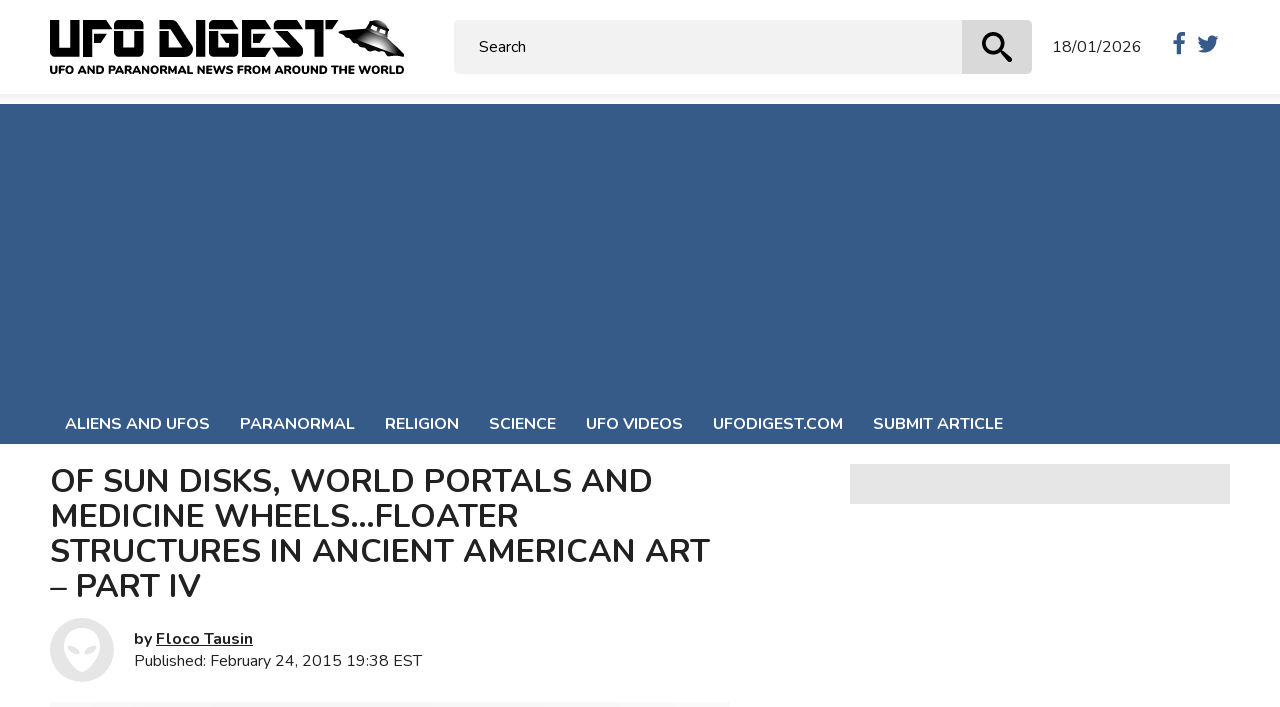

--- FILE ---
content_type: text/html; charset=UTF-8
request_url: https://www.ufodigest.com/article/of-sun-disks-world-portals-and-medicine-wheels-floater-structures-in-ancient-american-art-part-iv/
body_size: 32263
content:
<!doctype html><html lang="en-US" prefix="og: https://ogp.me/ns#"><head><script>(function(w,i,g){w[g]=w[g]||[];if(typeof w[g].push=='function')w[g].push(i)})
(window,'GTM-K3QF99ZW','google_tags_first_party');</script><script>(function(w,d,s,l){w[l]=w[l]||[];(function(){w[l].push(arguments);})('set', 'developer_id.dY2E1Nz', true);
		var f=d.getElementsByTagName(s)[0],
		j=d.createElement(s);j.async=true;j.src='/eyx0/';
		f.parentNode.insertBefore(j,f);
		})(window,document,'script','dataLayer');</script><meta charset="UTF-8" /><meta http-equiv="x-ua-compatible" content="ie=edge"><meta name="viewport" content="width=device-width, initial-scale=1, minimum-scale=1"><title>OF SUN DISKS, WORLD PORTALS AND MEDICINE WHEELS...FLOATER STRUCTURES IN ANCIENT AMERICAN ART - PART IV - UFO Digest</title><base href="https://www.ufodigest.com/article/of-sun-disks-world-portals-and-medicine-wheels-floater-structures-in-ancient-american-art-part-iv/"><meta name="robots" content="index,follow,noodp"><meta name="googlebot" content="index,follow"><meta name="google" content="notranslate"><meta name="url" content="http://www.ufodigest.com/"><meta name="format-detection" content="telephone=no"><link rel="profile" href="https://gmpg.org/xfn/11"><link rel="apple-touch-icon" href="https://www.ufodigest.com/wp-content/themes/ufodigest/assets/images/apple-touch-icon.png" /><link rel="apple-touch-icon" sizes="57x57" href="https://www.ufodigest.com/wp-content/themes/ufodigest/assets/images/apple-touch-icon-57x57.png" /><link rel="apple-touch-icon" sizes="72x72" href="https://www.ufodigest.com/wp-content/themes/ufodigest/assets/images/apple-touch-icon-72x72.png" /><link rel="apple-touch-icon" sizes="76x76" href="https://www.ufodigest.com/wp-content/themes/ufodigest/assets/images/apple-touch-icon-76x76.png" /><link rel="apple-touch-icon" sizes="114x114" href="https://www.ufodigest.com/wp-content/themes/ufodigest/assets/images/apple-touch-icon-114x114.png" /><link rel="apple-touch-icon" sizes="120x120" href="https://www.ufodigest.com/wp-content/themes/ufodigest/assets/images/apple-touch-icon-120x120.png" /><link rel="apple-touch-icon" sizes="144x144" href="https://www.ufodigest.com/wp-content/themes/ufodigest/assets/images/apple-touch-icon-144x144.png" /><link rel="apple-touch-icon" sizes="152x152" href="https://www.ufodigest.com/wp-content/themes/ufodigest/assets/images/apple-touch-icon-152x152.png" /><link rel="apple-touch-icon" sizes="180x180" href="https://www.ufodigest.com/wp-content/themes/ufodigest/assets/images/apple-touch-icon-180x180.png" /><title>OF SUN DISKS, WORLD PORTALS AND MEDICINE WHEELS...FLOATER STRUCTURES IN ANCIENT AMERICAN ART - PART IV - UFO Digest</title><meta name="robots" content="follow, index, max-snippet:-1, max-video-preview:-1, max-image-preview:large"/><link rel="canonical" href="https://www.ufodigest.com/article/of-sun-disks-world-portals-and-medicine-wheels-floater-structures-in-ancient-american-art-part-iv/" /><meta property="og:locale" content="en_US" /><meta property="og:type" content="article" /><meta property="og:title" content="OF SUN DISKS, WORLD PORTALS AND MEDICINE WHEELS...FLOATER STRUCTURES IN ANCIENT AMERICAN ART - PART IV - UFO Digest" /><meta property="og:description" content="In addition to these smaller rings there are much larger stone circles, which are referred to as “medicine wheels.” They consist at least of a central cairn and an outer ring of stones. More complex forms have several circles and “spokes” radiating from the central cairn.&nbsp; If you missed Part III of this series click [&hellip;]" /><meta property="og:url" content="https://www.ufodigest.com/article/of-sun-disks-world-portals-and-medicine-wheels-floater-structures-in-ancient-american-art-part-iv/" /><meta property="og:site_name" content="UFO Digest" /><meta property="article:publisher" content="https://www.facebook.com/ufodigestofficial" /><meta property="article:section" content="UFO News" /><meta property="og:image" content="https://www.ufodigest.com/wp-content/uploads/2015/02/medicine-wheels.jpg" /><meta property="og:image:secure_url" content="https://www.ufodigest.com/wp-content/uploads/2015/02/medicine-wheels.jpg" /><meta property="og:image:width" content="400" /><meta property="og:image:height" content="522" /><meta property="og:image:alt" content="OF SUN DISKS, WORLD PORTALS AND MEDICINE WHEELS&#8230;FLOATER STRUCTURES IN ANCIENT AMERICAN ART &#8211; PART IV" /><meta property="og:image:type" content="image/jpeg" /><meta property="article:published_time" content="2015-02-24T19:38:04-05:00" /><meta name="twitter:card" content="summary_large_image" /><meta name="twitter:title" content="OF SUN DISKS, WORLD PORTALS AND MEDICINE WHEELS...FLOATER STRUCTURES IN ANCIENT AMERICAN ART - PART IV - UFO Digest" /><meta name="twitter:description" content="In addition to these smaller rings there are much larger stone circles, which are referred to as “medicine wheels.” They consist at least of a central cairn and an outer ring of stones. More complex forms have several circles and “spokes” radiating from the central cairn.&nbsp; If you missed Part III of this series click [&hellip;]" /><meta name="twitter:site" content="@ufodigest" /><meta name="twitter:creator" content="@ufodigest" /><meta name="twitter:image" content="https://www.ufodigest.com/wp-content/uploads/2015/02/medicine-wheels.jpg" /><meta name="twitter:label1" content="Written by" /><meta name="twitter:data1" content="Floco Tausin" /><meta name="twitter:label2" content="Time to read" /><meta name="twitter:data2" content="6 minutes" /> <script type="application/ld+json" class="rank-math-schema-pro">{"@context":"https://schema.org","@graph":[{"@type":"Organization","@id":"https://www.ufodigest.com/#organization","name":"UFO Digest","url":"https://www.ufodigest.com","sameAs":["https://www.facebook.com/ufodigestofficial","https://twitter.com/ufodigest","https://www.youtube.com/user/ufodigest"],"logo":{"@type":"ImageObject","@id":"https://www.ufodigest.com/#logo","url":"https://www.ufodigest.com/wp-content/uploads/2025/03/logo.png","contentUrl":"https://www.ufodigest.com/wp-content/uploads/2025/03/logo.png","caption":"UFO Digest","inLanguage":"en-US","width":"754","height":"168"}},{"@type":"WebSite","@id":"https://www.ufodigest.com/#website","url":"https://www.ufodigest.com","name":"UFO Digest","alternateName":"UFODIGEST.COM","publisher":{"@id":"https://www.ufodigest.com/#organization"},"inLanguage":"en-US"},{"@type":"ImageObject","@id":"https://www.ufodigest.com/wp-content/uploads/2015/02/medicine-wheels.jpg","url":"https://www.ufodigest.com/wp-content/uploads/2015/02/medicine-wheels.jpg","width":"400","height":"522","inLanguage":"en-US"},{"@type":"BreadcrumbList","@id":"https://www.ufodigest.com/article/of-sun-disks-world-portals-and-medicine-wheels-floater-structures-in-ancient-american-art-part-iv/#breadcrumb","itemListElement":[{"@type":"ListItem","position":"1","item":{"@id":"https://www.ufodigest.com","name":"UFODigest.com"}},{"@type":"ListItem","position":"2","item":{"@id":"https://www.ufodigest.com/categories/ufo-news/","name":"UFO News"}},{"@type":"ListItem","position":"3","item":{"@id":"https://www.ufodigest.com/article/of-sun-disks-world-portals-and-medicine-wheels-floater-structures-in-ancient-american-art-part-iv/","name":"OF SUN DISKS, WORLD PORTALS AND MEDICINE WHEELS&#8230;FLOATER STRUCTURES IN ANCIENT AMERICAN ART &#8211; PART IV"}}]},{"@type":"WebPage","@id":"https://www.ufodigest.com/article/of-sun-disks-world-portals-and-medicine-wheels-floater-structures-in-ancient-american-art-part-iv/#webpage","url":"https://www.ufodigest.com/article/of-sun-disks-world-portals-and-medicine-wheels-floater-structures-in-ancient-american-art-part-iv/","name":"OF SUN DISKS, WORLD PORTALS AND MEDICINE WHEELS...FLOATER STRUCTURES IN ANCIENT AMERICAN ART - PART IV - UFO Digest","datePublished":"2015-02-24T19:38:04-05:00","dateModified":"2015-02-24T19:38:04-05:00","isPartOf":{"@id":"https://www.ufodigest.com/#website"},"primaryImageOfPage":{"@id":"https://www.ufodigest.com/wp-content/uploads/2015/02/medicine-wheels.jpg"},"inLanguage":"en-US","breadcrumb":{"@id":"https://www.ufodigest.com/article/of-sun-disks-world-portals-and-medicine-wheels-floater-structures-in-ancient-american-art-part-iv/#breadcrumb"}},{"@type":"Person","@id":"https://www.ufodigest.com/author/floco-tausin/","name":"Floco Tausin","url":"https://www.ufodigest.com/author/floco-tausin/","image":{"@type":"ImageObject","@id":"https://secure.gravatar.com/avatar/7caf1b15bf69e5e86766e6d64a7bd8b6efb32c51432b264fef636bf9c30118a6?s=96&amp;d=mm&amp;r=g","url":"https://secure.gravatar.com/avatar/7caf1b15bf69e5e86766e6d64a7bd8b6efb32c51432b264fef636bf9c30118a6?s=96&amp;d=mm&amp;r=g","caption":"Floco Tausin","inLanguage":"en-US"},"worksFor":{"@id":"https://www.ufodigest.com/#organization"}},{"@type":"NewsArticle","headline":"OF SUN DISKS, WORLD PORTALS AND MEDICINE WHEELS...FLOATER STRUCTURES IN ANCIENT AMERICAN ART - PART IV - UFO","datePublished":"2015-02-24T19:38:04-05:00","dateModified":"2015-02-24T19:38:04-05:00","articleSection":"UFO News","author":{"@id":"https://www.ufodigest.com/author/floco-tausin/","name":"Floco Tausin"},"publisher":{"@id":"https://www.ufodigest.com/#organization"},"description":"In addition to these smaller rings there are much larger stone circles, which are referred to as \u201cmedicine wheels.\u201d They consist at least of a central cairn and an outer ring of stones. More complex forms have several circles and \u201cspokes\u201d radiating from the central cairn.&nbsp;","copyrightYear":"2015","copyrightHolder":{"@id":"https://www.ufodigest.com/#organization"},"name":"OF SUN DISKS, WORLD PORTALS AND MEDICINE WHEELS...FLOATER STRUCTURES IN ANCIENT AMERICAN ART - PART IV - UFO","@id":"https://www.ufodigest.com/article/of-sun-disks-world-portals-and-medicine-wheels-floater-structures-in-ancient-american-art-part-iv/#richSnippet","isPartOf":{"@id":"https://www.ufodigest.com/article/of-sun-disks-world-portals-and-medicine-wheels-floater-structures-in-ancient-american-art-part-iv/#webpage"},"image":{"@id":"https://www.ufodigest.com/wp-content/uploads/2015/02/medicine-wheels.jpg"},"inLanguage":"en-US","mainEntityOfPage":{"@id":"https://www.ufodigest.com/article/of-sun-disks-world-portals-and-medicine-wheels-floater-structures-in-ancient-american-art-part-iv/#webpage"}}]}</script> <link rel='dns-prefetch' href='//www.googletagmanager.com' /><link rel='dns-prefetch' href='//pagead2.googlesyndication.com' /><link rel="alternate" type="application/rss+xml" title="UFO Digest &raquo; Feed" href="https://www.ufodigest.com/feed/" /><link rel="alternate" type="application/rss+xml" title="UFO Digest &raquo; Comments Feed" href="https://www.ufodigest.com/comments/feed/" /><link rel="alternate" type="application/rss+xml" title="UFO Digest &raquo; OF SUN DISKS, WORLD PORTALS AND MEDICINE WHEELS&#8230;FLOATER STRUCTURES IN ANCIENT AMERICAN ART &#8211; PART IV Comments Feed" href="https://www.ufodigest.com/article/of-sun-disks-world-portals-and-medicine-wheels-floater-structures-in-ancient-american-art-part-iv/feed/" /><link rel="alternate" title="oEmbed (JSON)" type="application/json+oembed" href="https://www.ufodigest.com/wp-json/oembed/1.0/embed?url=https%3A%2F%2Fwww.ufodigest.com%2Farticle%2Fof-sun-disks-world-portals-and-medicine-wheels-floater-structures-in-ancient-american-art-part-iv%2F" /><link rel="alternate" title="oEmbed (XML)" type="text/xml+oembed" href="https://www.ufodigest.com/wp-json/oembed/1.0/embed?url=https%3A%2F%2Fwww.ufodigest.com%2Farticle%2Fof-sun-disks-world-portals-and-medicine-wheels-floater-structures-in-ancient-american-art-part-iv%2F&#038;format=xml" /><link data-optimized="2" rel="stylesheet" href="https://www.ufodigest.com/wp-content/litespeed/css/0e0ab86944af1c517579360771a1a67d.css?ver=b3d62" /> <script type="91fedba084db8fd62e61863f-text/javascript" src="https://www.ufodigest.com/wp-includes/js/jquery/jquery.min.js" id="jquery-core-js"></script> <script data-optimized="1" type="91fedba084db8fd62e61863f-text/javascript" src="https://www.ufodigest.com/wp-content/litespeed/js/599b2ab52b41fbdaede6790068ca10fa.js?ver=a10fa" id="jquery-migrate-js"></script> 
 <script type="91fedba084db8fd62e61863f-text/javascript" src="https://www.googletagmanager.com/gtag/js" id="google_gtagjs-js" async></script> <script type="91fedba084db8fd62e61863f-text/javascript" id="google_gtagjs-js-after">/*  */
window.dataLayer = window.dataLayer || [];function gtag(){dataLayer.push(arguments);}
gtag("set","linker",{"domains":["www.ufodigest.com"]});
gtag("js", new Date());
gtag("set", "developer_id.dZTNiMT", true);
gtag("config", "GT-P8Z49X");
//# sourceURL=google_gtagjs-js-after
/*  */</script> <link rel="https://api.w.org/" href="https://www.ufodigest.com/wp-json/" /><link rel="alternate" title="JSON" type="application/json" href="https://www.ufodigest.com/wp-json/wp/v2/posts/10941" /><link rel="EditURI" type="application/rsd+xml" title="RSD" href="https://www.ufodigest.com/xmlrpc.php?rsd" /><meta name="generator" content="WordPress 6.9" /><link rel='shortlink' href='https://www.ufodigest.com/?p=10941' /><meta name="generator" content="Site Kit by Google 1.170.0" /><link rel="pingback" href="https://www.ufodigest.com/xmlrpc.php"><meta name="google-adsense-platform-account" content="ca-host-pub-2644536267352236"><meta name="google-adsense-platform-domain" content="sitekit.withgoogle.com"><link rel="amphtml" href="https://www.ufodigest.com/article/of-sun-disks-world-portals-and-medicine-wheels-floater-structures-in-ancient-american-art-part-iv/amp/">
 <script type="91fedba084db8fd62e61863f-text/javascript">/*  */

			( function( w, d, s, l, i ) {
				w[l] = w[l] || [];
				w[l].push( {'gtm.start': new Date().getTime(), event: 'gtm.js'} );
				var f = d.getElementsByTagName( s )[0],
					j = d.createElement( s ), dl = l != 'dataLayer' ? '&l=' + l : '';
				j.async = true;
				j.src = 'https://www.googletagmanager.com/gtm.js?id=' + i + dl;
				f.parentNode.insertBefore( j, f );
			} )( window, document, 'script', 'dataLayer', 'GTM-NBWXZTHG' );
			
/*  */</script>  <script type="91fedba084db8fd62e61863f-text/javascript" async="async" src="https://pagead2.googlesyndication.com/pagead/js/adsbygoogle.js?client=ca-pub-8275640534445577&amp;host=ca-host-pub-2644536267352236" crossorigin="anonymous"></script> <link rel="icon" href="https://www.ufodigest.com/wp-content/uploads/2018/12/cropped-icon-32x32.png" sizes="32x32" /><link rel="icon" href="https://www.ufodigest.com/wp-content/uploads/2018/12/cropped-icon-192x192.png" sizes="192x192" /><link rel="apple-touch-icon" href="https://www.ufodigest.com/wp-content/uploads/2018/12/cropped-icon-180x180.png" /><meta name="msapplication-TileImage" content="https://www.ufodigest.com/wp-content/uploads/2018/12/cropped-icon-270x270.png" /> <script type="91fedba084db8fd62e61863f-text/javascript">!function(f,b,e,v,n,t,s){if(f.fbq)return;n=f.fbq=function(){n.callMethod?n.callMethod.apply(n,arguments):n.queue.push(arguments)};if(!f._fbq)f._fbq=n;n.push=n;n.loaded=!0;n.version='2.0';n.queue=[];t=b.createElement(e);t.async=!0;t.src=v;s=b.getElementsByTagName(e)[0];s.parentNode.insertBefore(t,s)}(window,document,'script','https://connect.facebook.net/en_US/fbevents.js');fbq('init','2095665887161298');fbq('track','PageView')</script> <noscript><img height="1" width="1" style="display:none"
src="https://www.facebook.com/tr?id=2095665887161298&ev=PageView&noscript=1"
/></noscript></head><body class="wp-singular post-template-default single single-post postid-10941 single-format-standard wp-theme-ufodigest no-sidebar"><div id="fb-root"></div> <script type="91fedba084db8fd62e61863f-text/javascript">(function(d,s,id){var js,fjs=d.getElementsByTagName(s)[0];if(d.getElementById(id))return;js=d.createElement(s);js.id=id;js.src='https://connect.facebook.net/en_US/sdk.js#xfbml=1&version=v3.2&appId=1821099837977820&autoLogAppEvents=1';fjs.parentNode.insertBefore(js,fjs)}(document,'script','facebook-jssdk'))</script> <div class="nav-mobile"><div class="cbp-spmenu cbp-spmenu-vertical cbp-spmenu-right" id="cbp-spmenu-s2"><div class="nav-mobile-header cf"><div class="logo-mobile">
<a href="https://www.ufodigest.com/" title="UFO Digest" rel="home"><img data-lazyloaded="1" src="[data-uri]" class="responsive block" data-src="https://www.ufodigest.com/wp-content/themes/ufodigest/assets/images/logo.svg" alt="UFO Digest" title="UFO Digest" /></a></div></div><div class="mobile-search"><form class="searchform" method="get" action="https://www.ufodigest.com">
<input name="s" onclick="if (!window.__cfRLUnblockHandlers) return false; this.value=''" type="text" value="Search" tabindex="1" data-cf-modified-91fedba084db8fd62e61863f-="" />
<input class="submit" type="submit" value="" /></form></div><nav class="nav-header-mobile"><div class="menu-header-container"><ul id="primary-menu" class="menu ulnone cf"><li id="menu-item-22709" class="menu-item menu-item-type-taxonomy menu-item-object-category menu-item-has-children first menu-item-22709"><a href="https://www.ufodigest.com/categories/aliens-and-ufos/">Aliens and UFOs</a><ul class="sub-menu"><li id="menu-item-22710" class="menu-item menu-item-type-taxonomy menu-item-object-category menu-item-22710"><a href="https://www.ufodigest.com/categories/aliens-and-ufos/alien-abduction/">Alien Abduction</a></li><li id="menu-item-22712" class="menu-item menu-item-type-taxonomy menu-item-object-category menu-item-22712"><a href="https://www.ufodigest.com/categories/aliens-and-ufos/alien-encounters/">Alien Encounters</a></li><li id="menu-item-22713" class="menu-item menu-item-type-taxonomy menu-item-object-category menu-item-22713"><a href="https://www.ufodigest.com/categories/aliens-and-ufos/ancient-astronauts/">Ancient Astronauts</a></li><li id="menu-item-22714" class="menu-item menu-item-type-taxonomy menu-item-object-category menu-item-22714"><a href="https://www.ufodigest.com/categories/aliens-and-ufos/area-51/">Area 51</a></li><li id="menu-item-22715" class="menu-item menu-item-type-taxonomy menu-item-object-category menu-item-22715"><a href="https://www.ufodigest.com/categories/aliens-and-ufos/cattle-mutilation/">Cattle Mutilation</a></li><li id="menu-item-22716" class="menu-item menu-item-type-taxonomy menu-item-object-category menu-item-22716"><a href="https://www.ufodigest.com/categories/aliens-and-ufos/crop-circles/">Crop Circles</a></li><li id="menu-item-22717" class="menu-item menu-item-type-taxonomy menu-item-object-category menu-item-22717"><a href="https://www.ufodigest.com/categories/aliens-and-ufos/exopolitics/">Exopolitics</a></li><li id="menu-item-22718" class="menu-item menu-item-type-taxonomy menu-item-object-category menu-item-22718"><a href="https://www.ufodigest.com/categories/aliens-and-ufos/men-in-black/">Men In Black</a></li><li id="menu-item-22719" class="menu-item menu-item-type-taxonomy menu-item-object-category menu-item-22719"><a href="https://www.ufodigest.com/categories/aliens-and-ufos/nibiru-planet-x/">Nibiru &#8211; Planet X</a></li><li id="menu-item-22720" class="menu-item menu-item-type-taxonomy menu-item-object-category menu-item-22720"><a href="https://www.ufodigest.com/categories/aliens-and-ufos/roswell/">Roswell</a></li><li id="menu-item-22721" class="menu-item menu-item-type-taxonomy menu-item-object-category menu-item-22721"><a href="https://www.ufodigest.com/categories/aliens-and-ufos/ufo-photos/">UFO Photos</a></li><li id="menu-item-22711" class="menu-item menu-item-type-taxonomy menu-item-object-category menu-item-22711"><a href="https://www.ufodigest.com/categories/aliens-and-ufos/ufo-sightings/">UFO Sightings</a></li></ul></li><li id="menu-item-22722" class="menu-item menu-item-type-taxonomy menu-item-object-category menu-item-has-children menu-item-22722"><a href="https://www.ufodigest.com/categories/paranormal/">Paranormal</a><ul class="sub-menu"><li id="menu-item-22723" class="menu-item menu-item-type-taxonomy menu-item-object-category menu-item-22723"><a href="https://www.ufodigest.com/categories/paranormal/2012/">2012</a></li><li id="menu-item-22724" class="menu-item menu-item-type-taxonomy menu-item-object-category menu-item-22724"><a href="https://www.ufodigest.com/categories/paranormal/astral-plane/">Astral Plane</a></li><li id="menu-item-22725" class="menu-item menu-item-type-taxonomy menu-item-object-category menu-item-22725"><a href="https://www.ufodigest.com/categories/paranormal/astrology/">Astrology</a></li><li id="menu-item-22726" class="menu-item menu-item-type-taxonomy menu-item-object-category menu-item-22726"><a href="https://www.ufodigest.com/categories/paranormal/bermuda-triangle/">Bermuda Triangle</a></li><li id="menu-item-22727" class="menu-item menu-item-type-taxonomy menu-item-object-category menu-item-has-children menu-item-22727"><a href="https://www.ufodigest.com/categories/paranormal/conspiracies/">Conspiracies</a><ul class="sub-menu"><li id="menu-item-22728" class="menu-item menu-item-type-taxonomy menu-item-object-category menu-item-22728"><a href="https://www.ufodigest.com/categories/paranormal/conspiracies/assassination/">Assassination</a></li><li id="menu-item-22729" class="menu-item menu-item-type-taxonomy menu-item-object-category menu-item-22729"><a href="https://www.ufodigest.com/categories/paranormal/conspiracies/conspiracies-in-religions/">Conspiracies in Religions</a></li><li id="menu-item-22730" class="menu-item menu-item-type-taxonomy menu-item-object-category menu-item-22730"><a href="https://www.ufodigest.com/categories/paranormal/conspiracies/da-vinci-code/">Da Vinci Code</a></li><li id="menu-item-22731" class="menu-item menu-item-type-taxonomy menu-item-object-category menu-item-22731"><a href="https://www.ufodigest.com/categories/paranormal/conspiracies/holy-grail/">Holy Grail</a></li><li id="menu-item-22732" class="menu-item menu-item-type-taxonomy menu-item-object-category menu-item-22732"><a href="https://www.ufodigest.com/categories/paranormal/conspiracies/illuminati/">Illuminati</a></li><li id="menu-item-22733" class="menu-item menu-item-type-taxonomy menu-item-object-category menu-item-22733"><a href="https://www.ufodigest.com/categories/paranormal/conspiracies/new-world-order/">New World Order</a></li></ul></li><li id="menu-item-22734" class="menu-item menu-item-type-taxonomy menu-item-object-category menu-item-22734"><a href="https://www.ufodigest.com/categories/paranormal/cryptozoology/">Cryptozoology</a></li><li id="menu-item-22735" class="menu-item menu-item-type-taxonomy menu-item-object-category menu-item-22735"><a href="https://www.ufodigest.com/categories/paranormal/fairy-folk/">Fairy Folk</a></li><li id="menu-item-22736" class="menu-item menu-item-type-taxonomy menu-item-object-category menu-item-22736"><a href="https://www.ufodigest.com/categories/paranormal/ghosts/">Ghosts</a></li><li id="menu-item-22737" class="menu-item menu-item-type-taxonomy menu-item-object-category menu-item-22737"><a href="https://www.ufodigest.com/categories/paranormal/halloween/">Halloween</a></li><li id="menu-item-22738" class="menu-item menu-item-type-taxonomy menu-item-object-category menu-item-22738"><a href="https://www.ufodigest.com/categories/paranormal/hollow-earth-theory/">Hollow Earth Theory</a></li><li id="menu-item-22739" class="menu-item menu-item-type-taxonomy menu-item-object-category menu-item-22739"><a href="https://www.ufodigest.com/categories/paranormal/lost-civilizations/">Lost Civilizations</a></li><li id="menu-item-22740" class="menu-item menu-item-type-taxonomy menu-item-object-category menu-item-22740"><a href="https://www.ufodigest.com/categories/paranormal/magick/">Magick</a></li><li id="menu-item-22741" class="menu-item menu-item-type-taxonomy menu-item-object-category menu-item-22741"><a href="https://www.ufodigest.com/categories/paranormal/occult-the/">Occult, The</a></li><li id="menu-item-22742" class="menu-item menu-item-type-taxonomy menu-item-object-category menu-item-22742"><a href="https://www.ufodigest.com/categories/paranormal/reincarnation/">Reincarnation</a></li><li id="menu-item-22743" class="menu-item menu-item-type-taxonomy menu-item-object-category menu-item-22743"><a href="https://www.ufodigest.com/categories/paranormal/time-travel/">Time Travel</a></li><li id="menu-item-22744" class="menu-item menu-item-type-taxonomy menu-item-object-category menu-item-22744"><a href="https://www.ufodigest.com/categories/paranormal/vampires/">Vampires</a></li><li id="menu-item-22745" class="menu-item menu-item-type-taxonomy menu-item-object-category menu-item-22745"><a href="https://www.ufodigest.com/categories/paranormal/werewolves/">Werewolves</a></li></ul></li><li id="menu-item-22747" class="menu-item menu-item-type-taxonomy menu-item-object-category menu-item-has-children menu-item-22747"><a href="https://www.ufodigest.com/categories/religion/">Religion</a><ul class="sub-menu"><li id="menu-item-22748" class="menu-item menu-item-type-taxonomy menu-item-object-category menu-item-22748"><a href="https://www.ufodigest.com/categories/religion/angels-and-demons/">Angels and Demons</a></li><li id="menu-item-22749" class="menu-item menu-item-type-taxonomy menu-item-object-category menu-item-22749"><a href="https://www.ufodigest.com/categories/religion/miracles/">Miracles</a></li><li id="menu-item-22750" class="menu-item menu-item-type-taxonomy menu-item-object-category menu-item-22750"><a href="https://www.ufodigest.com/categories/religion/prophets-and-prophecies/">Prophets and Prophecies</a></li></ul></li><li id="menu-item-22751" class="menu-item menu-item-type-taxonomy menu-item-object-category menu-item-has-children menu-item-22751"><a href="https://www.ufodigest.com/categories/science/">Science</a><ul class="sub-menu"><li id="menu-item-22752" class="menu-item menu-item-type-taxonomy menu-item-object-category menu-item-22752"><a href="https://www.ufodigest.com/categories/science/climate-change/">Climate Change</a></li><li id="menu-item-22753" class="menu-item menu-item-type-taxonomy menu-item-object-category menu-item-22753"><a href="https://www.ufodigest.com/categories/science/evolution/">Evolution</a></li><li id="menu-item-22754" class="menu-item menu-item-type-taxonomy menu-item-object-category menu-item-22754"><a href="https://www.ufodigest.com/categories/science/human-consciousness/">Human Consciousness</a></li><li id="menu-item-22755" class="menu-item menu-item-type-taxonomy menu-item-object-category menu-item-has-children menu-item-22755"><a href="https://www.ufodigest.com/categories/science/space/">Space</a><ul class="sub-menu"><li id="menu-item-22756" class="menu-item menu-item-type-taxonomy menu-item-object-category menu-item-22756"><a href="https://www.ufodigest.com/categories/science/space/disasters/">Disasters</a></li><li id="menu-item-22757" class="menu-item menu-item-type-taxonomy menu-item-object-category menu-item-22757"><a href="https://www.ufodigest.com/categories/science/space/mars/">Mars</a></li><li id="menu-item-22758" class="menu-item menu-item-type-taxonomy menu-item-object-category menu-item-22758"><a href="https://www.ufodigest.com/categories/science/space/moon/">Moon</a></li><li id="menu-item-22759" class="menu-item menu-item-type-taxonomy menu-item-object-category menu-item-22759"><a href="https://www.ufodigest.com/categories/science/space/nasa/">NASA</a></li></ul></li></ul></li><li id="menu-item-22760" class="menu-item menu-item-type-taxonomy menu-item-object-category menu-item-22760"><a href="https://www.ufodigest.com/categories/ufo-videos/">UFO Videos</a></li><li id="menu-item-22683" class="menu-item menu-item-type-custom menu-item-object-custom menu-item-home menu-item-has-children menu-item-22683"><a href="https://www.ufodigest.com/">UFODigest.com</a><ul class="sub-menu"><li id="menu-item-22874" class="menu-item menu-item-type-post_type menu-item-object-page menu-item-22874"><a href="https://www.ufodigest.com/about/">About UFO Digest</a></li><li id="menu-item-22941" class="menu-item menu-item-type-post_type menu-item-object-page menu-item-22941"><a href="https://www.ufodigest.com/feedback/">Feedback</a></li><li id="menu-item-22937" class="menu-item menu-item-type-post_type menu-item-object-page menu-item-22937"><a href="https://www.ufodigest.com/in-memory-of-dirk-vander-ploeg/">In memory of Dirk Vander Ploeg</a></li><li id="menu-item-17829" class="menu-item menu-item-type-post_type menu-item-object-page menu-item-17829"><a href="https://www.ufodigest.com/advertising-on-ufo-digest/">Advertising</a></li><li id="menu-item-17832" class="menu-item menu-item-type-post_type menu-item-object-page menu-item-17832"><a href="https://www.ufodigest.com/contact-ufo-digest/">Contact</a></li><li id="menu-item-22938" class="menu-item menu-item-type-post_type menu-item-object-page menu-item-22938"><a href="https://www.ufodigest.com/contributors/">Contributors</a></li><li id="menu-item-17830" class="menu-item menu-item-type-post_type menu-item-object-page menu-item-17830"><a href="https://www.ufodigest.com/ufo-digest-writers-guideline/">Writer’s Guideline</a></li><li id="menu-item-17828" class="menu-item menu-item-type-post_type menu-item-object-page menu-item-17828"><a href="https://www.ufodigest.com/writers-needed/">Writers Needed!</a></li><li id="menu-item-17831" class="menu-item menu-item-type-post_type menu-item-object-page menu-item-privacy-policy menu-item-17831"><a rel="privacy-policy" href="https://www.ufodigest.com/ufo-digest-privacy-policy/">Privacy Policy</a></li><li id="menu-item-17837" class="menu-item menu-item-type-custom menu-item-object-custom menu-item-17837"><a target="_blank" href="http://www.theufostore.com/index.php?ref=12&#038;affiliate_banner_id=2">The UFO Store</a></li></ul></li><li id="menu-item-22953" class="menu-item menu-item-type-post_type menu-item-object-page last menu-item-22953"><a href="https://www.ufodigest.com/submit/">Submit article</a></li></ul></div></nav><div class="sm-mobile">
<a href="https://www.facebook.com/ufodigestofficial/" title="Facebook" target="_blank"><svg style="position: absolute; width: 0; height: 0; overflow: hidden" version="1.1" xmlns="http://www.w3.org/2000/svg" xmlns:xlink="http://www.w3.org/1999/xlink"><defs><symbol id="icon-facebook81" viewBox="0 0 16 28"><title>Facebook</title><path class="path1" d="M14.984 0.187v4.125h-2.453c-1.922 0-2.281 0.922-2.281 2.25v2.953h4.578l-0.609 4.625h-3.969v11.859h-4.781v-11.859h-3.984v-4.625h3.984v-3.406c0-3.953 2.422-6.109 5.953-6.109 1.687 0 3.141 0.125 3.563 0.187z"></path></symbol></defs></svg><svg class="icon icon-sm"><use xlink:href="#icon-facebook81"></use></svg></a><a href="https://twitter.com/ufodigest" title="Twitter" target="_blank"><svg style="position: absolute; width: 0; height: 0; overflow: hidden" version="1.1" xmlns="http://www.w3.org/2000/svg" xmlns:xlink="http://www.w3.org/1999/xlink"><defs><symbol id="icon-twitter81" viewBox="0 0 26 28"><title>Twitter</title><path class="path1" d="M25.312 6.375c-0.688 1-1.547 1.891-2.531 2.609 0.016 0.219 0.016 0.438 0.016 0.656 0 6.672-5.078 14.359-14.359 14.359-2.859 0-5.516-0.828-7.75-2.266 0.406 0.047 0.797 0.063 1.219 0.063 2.359 0 4.531-0.797 6.266-2.156-2.219-0.047-4.078-1.5-4.719-3.5 0.313 0.047 0.625 0.078 0.953 0.078 0.453 0 0.906-0.063 1.328-0.172-2.312-0.469-4.047-2.5-4.047-4.953v-0.063c0.672 0.375 1.453 0.609 2.281 0.641-1.359-0.906-2.25-2.453-2.25-4.203 0-0.938 0.25-1.797 0.688-2.547 2.484 3.062 6.219 5.063 10.406 5.281-0.078-0.375-0.125-0.766-0.125-1.156 0-2.781 2.25-5.047 5.047-5.047 1.453 0 2.766 0.609 3.687 1.594 1.141-0.219 2.234-0.641 3.203-1.219-0.375 1.172-1.172 2.156-2.219 2.781 1.016-0.109 2-0.391 2.906-0.781z"></path></symbol></defs></svg><svg class="icon icon-sm"><use xlink:href="#icon-twitter81"></use></svg></a></div></div>
<span id="showRightPush"><svg style="position: absolute; width: 0; height: 0; overflow: hidden" version="1.1" xmlns="http://www.w3.org/2000/svg" xmlns:xlink="http://www.w3.org/1999/xlink"><defs><symbol id="icon-bars" viewBox="0 0 24 28"><title>bars</title><path class="path1" d="M24 21v2c0 0.547-0.453 1-1 1h-22c-0.547 0-1-0.453-1-1v-2c0-0.547 0.453-1 1-1h22c0.547 0 1 0.453 1 1zM24 13v2c0 0.547-0.453 1-1 1h-22c-0.547 0-1-0.453-1-1v-2c0-0.547 0.453-1 1-1h22c0.547 0 1 0.453 1 1zM24 5v2c0 0.547-0.453 1-1 1h-22c-0.547 0-1-0.453-1-1v-2c0-0.547 0.453-1 1-1h22c0.547 0 1 0.453 1 1z"></path></symbol></defs></svg><svg class="icon icon-bars"><use xlink:href="#icon-bars"></use></svg></span></div><div class="overlay"></div><div id="page" class="site"><header id="masthead" class="site-header"><div class="header-container"><div class="container-12 cf"><div class="grid-12"><div class="header"><div class="site-branding">
<a href="https://www.ufodigest.com/" title="UFO Digest" rel="home"><img data-lazyloaded="1" src="[data-uri]" class="responsive block" data-src="https://www.ufodigest.com/wp-content/themes/ufodigest/assets/images/logo.svg" alt="UFO Digest" title="UFO Digest" /></a></div><div class="header-search"><form class="searchform" method="get" action="https://www.ufodigest.com">
<input name="s" onclick="if (!window.__cfRLUnblockHandlers) return false; this.value=''" type="text" value="Search" tabindex="1" data-cf-modified-91fedba084db8fd62e61863f-="" />
<input class="submit" type="submit" value="" /></form></div><div class="header-date">
18/01/2026</div><div class="header-sm">
<a href="https://www.facebook.com/ufodigestofficial/" title="Facebook" target="_blank"><svg style="position: absolute; width: 0; height: 0; overflow: hidden" version="1.1" xmlns="http://www.w3.org/2000/svg" xmlns:xlink="http://www.w3.org/1999/xlink"><defs><symbol id="icon-facebook17" viewBox="0 0 16 28"><title>Facebook</title><path class="path1" d="M14.984 0.187v4.125h-2.453c-1.922 0-2.281 0.922-2.281 2.25v2.953h4.578l-0.609 4.625h-3.969v11.859h-4.781v-11.859h-3.984v-4.625h3.984v-3.406c0-3.953 2.422-6.109 5.953-6.109 1.687 0 3.141 0.125 3.563 0.187z"></path></symbol></defs></svg><svg class="icon icon-sm"><use xlink:href="#icon-facebook17"></use></svg></a><a href="https://twitter.com/ufodigest" title="Twitter" target="_blank"><svg style="position: absolute; width: 0; height: 0; overflow: hidden" version="1.1" xmlns="http://www.w3.org/2000/svg" xmlns:xlink="http://www.w3.org/1999/xlink"><defs><symbol id="icon-twitter17" viewBox="0 0 26 28"><title>Twitter</title><path class="path1" d="M25.312 6.375c-0.688 1-1.547 1.891-2.531 2.609 0.016 0.219 0.016 0.438 0.016 0.656 0 6.672-5.078 14.359-14.359 14.359-2.859 0-5.516-0.828-7.75-2.266 0.406 0.047 0.797 0.063 1.219 0.063 2.359 0 4.531-0.797 6.266-2.156-2.219-0.047-4.078-1.5-4.719-3.5 0.313 0.047 0.625 0.078 0.953 0.078 0.453 0 0.906-0.063 1.328-0.172-2.312-0.469-4.047-2.5-4.047-4.953v-0.063c0.672 0.375 1.453 0.609 2.281 0.641-1.359-0.906-2.25-2.453-2.25-4.203 0-0.938 0.25-1.797 0.688-2.547 2.484 3.062 6.219 5.063 10.406 5.281-0.078-0.375-0.125-0.766-0.125-1.156 0-2.781 2.25-5.047 5.047-5.047 1.453 0 2.766 0.609 3.687 1.594 1.141-0.219 2.234-0.641 3.203-1.219-0.375 1.172-1.172 2.156-2.219 2.781 1.016-0.109 2-0.391 2.906-0.781z"></path></symbol></defs></svg><svg class="icon icon-sm"><use xlink:href="#icon-twitter17"></use></svg></a></div></div></div></div><div class="divider"></div></div><div class="navigation-container"><div class="container-12 cf"><div class="grid-12"><nav id="site-navigation" class="main-navigation"><div class="menu-header-container"><ul id="primary-menu" class="menu ulnone cf"><li class="menu-item menu-item-type-taxonomy menu-item-object-category menu-item-has-children first menu-item-22709"><a href="https://www.ufodigest.com/categories/aliens-and-ufos/">Aliens and UFOs</a><ul class="sub-menu"><li class="menu-item menu-item-type-taxonomy menu-item-object-category menu-item-22710"><a href="https://www.ufodigest.com/categories/aliens-and-ufos/alien-abduction/">Alien Abduction</a></li><li class="menu-item menu-item-type-taxonomy menu-item-object-category menu-item-22712"><a href="https://www.ufodigest.com/categories/aliens-and-ufos/alien-encounters/">Alien Encounters</a></li><li class="menu-item menu-item-type-taxonomy menu-item-object-category menu-item-22713"><a href="https://www.ufodigest.com/categories/aliens-and-ufos/ancient-astronauts/">Ancient Astronauts</a></li><li class="menu-item menu-item-type-taxonomy menu-item-object-category menu-item-22714"><a href="https://www.ufodigest.com/categories/aliens-and-ufos/area-51/">Area 51</a></li><li class="menu-item menu-item-type-taxonomy menu-item-object-category menu-item-22715"><a href="https://www.ufodigest.com/categories/aliens-and-ufos/cattle-mutilation/">Cattle Mutilation</a></li><li class="menu-item menu-item-type-taxonomy menu-item-object-category menu-item-22716"><a href="https://www.ufodigest.com/categories/aliens-and-ufos/crop-circles/">Crop Circles</a></li><li class="menu-item menu-item-type-taxonomy menu-item-object-category menu-item-22717"><a href="https://www.ufodigest.com/categories/aliens-and-ufos/exopolitics/">Exopolitics</a></li><li class="menu-item menu-item-type-taxonomy menu-item-object-category menu-item-22718"><a href="https://www.ufodigest.com/categories/aliens-and-ufos/men-in-black/">Men In Black</a></li><li class="menu-item menu-item-type-taxonomy menu-item-object-category menu-item-22719"><a href="https://www.ufodigest.com/categories/aliens-and-ufos/nibiru-planet-x/">Nibiru &#8211; Planet X</a></li><li class="menu-item menu-item-type-taxonomy menu-item-object-category menu-item-22720"><a href="https://www.ufodigest.com/categories/aliens-and-ufos/roswell/">Roswell</a></li><li class="menu-item menu-item-type-taxonomy menu-item-object-category menu-item-22721"><a href="https://www.ufodigest.com/categories/aliens-and-ufos/ufo-photos/">UFO Photos</a></li><li class="menu-item menu-item-type-taxonomy menu-item-object-category menu-item-22711"><a href="https://www.ufodigest.com/categories/aliens-and-ufos/ufo-sightings/">UFO Sightings</a></li></ul></li><li class="menu-item menu-item-type-taxonomy menu-item-object-category menu-item-has-children menu-item-22722"><a href="https://www.ufodigest.com/categories/paranormal/">Paranormal</a><ul class="sub-menu"><li class="menu-item menu-item-type-taxonomy menu-item-object-category menu-item-22723"><a href="https://www.ufodigest.com/categories/paranormal/2012/">2012</a></li><li class="menu-item menu-item-type-taxonomy menu-item-object-category menu-item-22724"><a href="https://www.ufodigest.com/categories/paranormal/astral-plane/">Astral Plane</a></li><li class="menu-item menu-item-type-taxonomy menu-item-object-category menu-item-22725"><a href="https://www.ufodigest.com/categories/paranormal/astrology/">Astrology</a></li><li class="menu-item menu-item-type-taxonomy menu-item-object-category menu-item-22726"><a href="https://www.ufodigest.com/categories/paranormal/bermuda-triangle/">Bermuda Triangle</a></li><li class="menu-item menu-item-type-taxonomy menu-item-object-category menu-item-has-children menu-item-22727"><a href="https://www.ufodigest.com/categories/paranormal/conspiracies/">Conspiracies</a><ul class="sub-menu"><li class="menu-item menu-item-type-taxonomy menu-item-object-category menu-item-22728"><a href="https://www.ufodigest.com/categories/paranormal/conspiracies/assassination/">Assassination</a></li><li class="menu-item menu-item-type-taxonomy menu-item-object-category menu-item-22729"><a href="https://www.ufodigest.com/categories/paranormal/conspiracies/conspiracies-in-religions/">Conspiracies in Religions</a></li><li class="menu-item menu-item-type-taxonomy menu-item-object-category menu-item-22730"><a href="https://www.ufodigest.com/categories/paranormal/conspiracies/da-vinci-code/">Da Vinci Code</a></li><li class="menu-item menu-item-type-taxonomy menu-item-object-category menu-item-22731"><a href="https://www.ufodigest.com/categories/paranormal/conspiracies/holy-grail/">Holy Grail</a></li><li class="menu-item menu-item-type-taxonomy menu-item-object-category menu-item-22732"><a href="https://www.ufodigest.com/categories/paranormal/conspiracies/illuminati/">Illuminati</a></li><li class="menu-item menu-item-type-taxonomy menu-item-object-category menu-item-22733"><a href="https://www.ufodigest.com/categories/paranormal/conspiracies/new-world-order/">New World Order</a></li></ul></li><li class="menu-item menu-item-type-taxonomy menu-item-object-category menu-item-22734"><a href="https://www.ufodigest.com/categories/paranormal/cryptozoology/">Cryptozoology</a></li><li class="menu-item menu-item-type-taxonomy menu-item-object-category menu-item-22735"><a href="https://www.ufodigest.com/categories/paranormal/fairy-folk/">Fairy Folk</a></li><li class="menu-item menu-item-type-taxonomy menu-item-object-category menu-item-22736"><a href="https://www.ufodigest.com/categories/paranormal/ghosts/">Ghosts</a></li><li class="menu-item menu-item-type-taxonomy menu-item-object-category menu-item-22737"><a href="https://www.ufodigest.com/categories/paranormal/halloween/">Halloween</a></li><li class="menu-item menu-item-type-taxonomy menu-item-object-category menu-item-22738"><a href="https://www.ufodigest.com/categories/paranormal/hollow-earth-theory/">Hollow Earth Theory</a></li><li class="menu-item menu-item-type-taxonomy menu-item-object-category menu-item-22739"><a href="https://www.ufodigest.com/categories/paranormal/lost-civilizations/">Lost Civilizations</a></li><li class="menu-item menu-item-type-taxonomy menu-item-object-category menu-item-22740"><a href="https://www.ufodigest.com/categories/paranormal/magick/">Magick</a></li><li class="menu-item menu-item-type-taxonomy menu-item-object-category menu-item-22741"><a href="https://www.ufodigest.com/categories/paranormal/occult-the/">Occult, The</a></li><li class="menu-item menu-item-type-taxonomy menu-item-object-category menu-item-22742"><a href="https://www.ufodigest.com/categories/paranormal/reincarnation/">Reincarnation</a></li><li class="menu-item menu-item-type-taxonomy menu-item-object-category menu-item-22743"><a href="https://www.ufodigest.com/categories/paranormal/time-travel/">Time Travel</a></li><li class="menu-item menu-item-type-taxonomy menu-item-object-category menu-item-22744"><a href="https://www.ufodigest.com/categories/paranormal/vampires/">Vampires</a></li><li class="menu-item menu-item-type-taxonomy menu-item-object-category menu-item-22745"><a href="https://www.ufodigest.com/categories/paranormal/werewolves/">Werewolves</a></li></ul></li><li class="menu-item menu-item-type-taxonomy menu-item-object-category menu-item-has-children menu-item-22747"><a href="https://www.ufodigest.com/categories/religion/">Religion</a><ul class="sub-menu"><li class="menu-item menu-item-type-taxonomy menu-item-object-category menu-item-22748"><a href="https://www.ufodigest.com/categories/religion/angels-and-demons/">Angels and Demons</a></li><li class="menu-item menu-item-type-taxonomy menu-item-object-category menu-item-22749"><a href="https://www.ufodigest.com/categories/religion/miracles/">Miracles</a></li><li class="menu-item menu-item-type-taxonomy menu-item-object-category menu-item-22750"><a href="https://www.ufodigest.com/categories/religion/prophets-and-prophecies/">Prophets and Prophecies</a></li></ul></li><li class="menu-item menu-item-type-taxonomy menu-item-object-category menu-item-has-children menu-item-22751"><a href="https://www.ufodigest.com/categories/science/">Science</a><ul class="sub-menu"><li class="menu-item menu-item-type-taxonomy menu-item-object-category menu-item-22752"><a href="https://www.ufodigest.com/categories/science/climate-change/">Climate Change</a></li><li class="menu-item menu-item-type-taxonomy menu-item-object-category menu-item-22753"><a href="https://www.ufodigest.com/categories/science/evolution/">Evolution</a></li><li class="menu-item menu-item-type-taxonomy menu-item-object-category menu-item-22754"><a href="https://www.ufodigest.com/categories/science/human-consciousness/">Human Consciousness</a></li><li class="menu-item menu-item-type-taxonomy menu-item-object-category menu-item-has-children menu-item-22755"><a href="https://www.ufodigest.com/categories/science/space/">Space</a><ul class="sub-menu"><li class="menu-item menu-item-type-taxonomy menu-item-object-category menu-item-22756"><a href="https://www.ufodigest.com/categories/science/space/disasters/">Disasters</a></li><li class="menu-item menu-item-type-taxonomy menu-item-object-category menu-item-22757"><a href="https://www.ufodigest.com/categories/science/space/mars/">Mars</a></li><li class="menu-item menu-item-type-taxonomy menu-item-object-category menu-item-22758"><a href="https://www.ufodigest.com/categories/science/space/moon/">Moon</a></li><li class="menu-item menu-item-type-taxonomy menu-item-object-category menu-item-22759"><a href="https://www.ufodigest.com/categories/science/space/nasa/">NASA</a></li></ul></li></ul></li><li class="menu-item menu-item-type-taxonomy menu-item-object-category menu-item-22760"><a href="https://www.ufodigest.com/categories/ufo-videos/">UFO Videos</a></li><li class="menu-item menu-item-type-custom menu-item-object-custom menu-item-home menu-item-has-children menu-item-22683"><a href="https://www.ufodigest.com/">UFODigest.com</a><ul class="sub-menu"><li class="menu-item menu-item-type-post_type menu-item-object-page menu-item-22874"><a href="https://www.ufodigest.com/about/">About UFO Digest</a></li><li class="menu-item menu-item-type-post_type menu-item-object-page menu-item-22941"><a href="https://www.ufodigest.com/feedback/">Feedback</a></li><li class="menu-item menu-item-type-post_type menu-item-object-page menu-item-22937"><a href="https://www.ufodigest.com/in-memory-of-dirk-vander-ploeg/">In memory of Dirk Vander Ploeg</a></li><li class="menu-item menu-item-type-post_type menu-item-object-page menu-item-17829"><a href="https://www.ufodigest.com/advertising-on-ufo-digest/">Advertising</a></li><li class="menu-item menu-item-type-post_type menu-item-object-page menu-item-17832"><a href="https://www.ufodigest.com/contact-ufo-digest/">Contact</a></li><li class="menu-item menu-item-type-post_type menu-item-object-page menu-item-22938"><a href="https://www.ufodigest.com/contributors/">Contributors</a></li><li class="menu-item menu-item-type-post_type menu-item-object-page menu-item-17830"><a href="https://www.ufodigest.com/ufo-digest-writers-guideline/">Writer’s Guideline</a></li><li class="menu-item menu-item-type-post_type menu-item-object-page menu-item-17828"><a href="https://www.ufodigest.com/writers-needed/">Writers Needed!</a></li><li class="menu-item menu-item-type-post_type menu-item-object-page menu-item-privacy-policy menu-item-17831"><a rel="privacy-policy" href="https://www.ufodigest.com/ufo-digest-privacy-policy/">Privacy Policy</a></li><li class="menu-item menu-item-type-custom menu-item-object-custom menu-item-17837"><a target="_blank" href="http://www.theufostore.com/index.php?ref=12&#038;affiliate_banner_id=2">The UFO Store</a></li></ul></li><li class="menu-item menu-item-type-post_type menu-item-object-page last menu-item-22953"><a href="https://www.ufodigest.com/submit/">Submit article</a></li></ul></div></nav></div></div></div></header><div class="container-12 cf"><div class="grid-7"><div class="breadcrumbs"></div><article id="post-10941" class="post-10941 post type-post status-publish format-standard has-post-thumbnail hentry category-ufo-news"><header class="entry-header"><h1 class="entry-title">OF SUN DISKS, WORLD PORTALS AND MEDICINE WHEELS&#8230;FLOATER STRUCTURES IN ANCIENT AMERICAN ART &#8211; PART IV</h1><div class="entry-meta"><div class="entry-meta-img entry-meta-img-no">
<svg version="1.1" id="Layer_1" xmlns="http://www.w3.org/2000/svg" xmlns:xlink="http://www.w3.org/1999/xlink" x="0px" y="0px" width="140px" height="173.8px" viewBox="0 0 140 173.8" xml:space="preserve"><path d="M64.9,0c3.4,0,6.8,0,10.2,0c3.8,0.6,7.6,0.9,11.4,1.7c22.1,4.9,38.2,17.5,46.9,38.5c9.1,22,8.7,44.2-0.4,66.2 c-8.2,19.8-20.6,36.9-36.2,51.5c-7.3,6.8-15.1,13.2-25.1,16c-1.1,0-2.3,0-3.4,0c-6.5-1.7-12.1-5.2-17.3-9.4 c-18.3-14.6-32.3-32.7-42.2-53.9c-8.9-19-11.3-38.8-6-59.2C10,23.9,27.6,6.9,55.7,1.3C58.7,0.7,61.8,0.4,64.9,0z M88.2,104.3 c1.9-0.2,3.3-0.3,4.6-0.6c11-2.3,20.2-7.9,27.8-16.2c2.4-2.7,4.4-5.7,5.2-9.4c0.8-3.8-0.8-6.9-4.6-7.8c-1.9-0.5-4.1-0.8-6-0.5 c-13,1.8-23.4,8.2-31.7,18.2c-2,2.4-3.4,5.1-3.9,8.1c-0.6,3.3,0.9,6,4,7.1C85.2,103.8,86.9,104,88.2,104.3z M52.3,103.8 c0.7-0.1,2.2-0.2,3.5-0.6c4.2-1.1,6.1-4.4,4.8-8.6c-0.7-2.2-1.8-4.3-3.1-6.1c-6.7-8.7-15.7-14.1-26.1-17.2c-4-1.2-8.2-1.8-12.4-0.7 c-4,1.1-6,4.3-4.6,8.2c0.9,2.7,2.3,5.3,4,7.5c5,6.3,11.5,10.6,18.8,13.8C41.7,102.3,46.5,103.7,52.3,103.8z"/></svg></div><div class="entry-meta-cnt"><div class="entry-meta-cnt-1">
<span class="byline"> by <span class="author vcard"><a class="url fn n" href="https://www.ufodigest.com/author/floco-tausin/">Floco Tausin</a></span></span></div><div class="entry-meta-cnt-2"><p>Published: February 24, 2015 19:38 EST</p></div></div></div></header><div class="entry-featured-img">
<img data-lazyloaded="1" src="[data-uri]" width="400" height="522" data-src="https://www.ufodigest.com/wp-content/uploads/2015/02/medicine-wheels.jpg" class="block responsive wp-post-image" alt="medicine wheels" decoding="async" fetchpriority="high" data-srcset="https://www.ufodigest.com/wp-content/uploads/2015/02/medicine-wheels.jpg 400w, https://www.ufodigest.com/wp-content/uploads/2015/02/medicine-wheels-230x300.jpg 230w" data-sizes="(max-width: 400px) 100vw, 400px" title="OF SUN DISKS, WORLD PORTALS AND MEDICINE WHEELS...FLOATER STRUCTURES IN ANCIENT AMERICAN ART - PART IV 9"></div><div class="entry-content"><p class="p1"><span class="s1">In addition to these smaller rings there are much larger stone circles, which are referred to as “medicine wheels.” They consist at least of a central cairn and an outer ring of stones. More complex forms have several circles and “spokes” radiating from the central cairn.&nbsp;</span></p><hr><p class="p1" style="text-align: center;"><a href="https://www.ufodigest.com/article/sun-disks-0223" target="_blank"><em><strong>If you missed Part III of this series click here!</strong></em></a></p><hr><p class="p1"><p class="p1"><span class="s1"><i>Types of medicine wheels in the Great Plains, the oldest were built 5000 years ago. </i></span></p><p class="p1"><span class="s1"><i>S</i></span><i>ource: </i><a href="http://www.royalalbertamuseum.ca/research/culturalStudies/archaeology/faq.cfm" target="_blank" rel="noopener"><span class="s2"><i>http://www.royalalbertamuseum.ca/research/culturalStudies/archaeology/faq.cfm</i></span></a><i><a href="http://www.royalalbertamuseum.ca/research/culturalStudies/archaeology/faq.cfm" target="_blank" rel="noopener"> </a>(21.11.14).</i></p><p class="p1"><img data-lazyloaded="1" src="[data-uri]" decoding="async" class=" size-full wp-image-10937" data-src="https://www.ufodigest.com/wp-content/uploads/2015/02/bighorn.jpg" alt="bighorn" width="400" height="323" style="width: 400px; height: 323px; border-width: 1px; border-style: solid;" title="OF SUN DISKS, WORLD PORTALS AND MEDICINE WHEELS...FLOATER STRUCTURES IN ANCIENT AMERICAN ART - PART IV 10" data-srcset="https://www.ufodigest.com/wp-content/uploads/2015/02/bighorn.jpg 400w, https://www.ufodigest.com/wp-content/uploads/2015/02/bighorn-300x242.jpg 300w" data-sizes="(max-width: 400px) 100vw, 400px" /></p><p class="p1"><span class="s1"><i>The medicine wheel in Bighorn National Forest, Wyoming. About 250 years old. Source: </i><a href="https://upload.wikimedia.org/wikipedia/commons/9/91/medicinewheel.jpg" target="_blank" rel="noopener"><span class="s2"><i>https://upload.wikimedia.org/wikipedia/commons/9/91/MedicineWheel.jpg</i></span></a><i> (17.11.14)&nbsp;</i></span></p><p class="p2">Medicine wheels were often constructed over several generations who used them for different purposes like ceremonies, dances, healing and teaching. According to a Crow legend, medicine wheels were places of feasting and vision quests (Lynch 2010). Some researchers also suggest that the early stone structures had calendrical and astronomical functions and were used to determine the time of festivals and ceremonies (Kelley 2008; Vickers 1992-93). Today, New Age and other alternative religious uses of medicine wheels are widespread (e.g. Sun Bear/Wabun 1980; cf. Harvey/Wallis 2007).</p><p class="p4">For a long period of time, much of the eastern parts of North America were dominated by the Mound Builders. These cultures – e.g. Adena (c. 1000 BC to 200 AD), Hopewell (c. 200 BC to 700 AD) and Mississippian (c. 700 to 1600 AD) – are known to have built mounds of different size, height and shape. They are often flat-topped or rounded cones, but also appear in the shapes of pyramids or even animals (effigy mounds). Like the medicine wheels, the mounds were built over generations. They were not simply piled up, but consist of several layers of earth and stones, shells, bones, human remains, charcoal and various other objects and materials.&nbsp;</p><p class="p4"><img data-lazyloaded="1" src="[data-uri]" decoding="async" class=" size-full wp-image-10938" data-src="https://www.ufodigest.com/wp-content/uploads/2015/02/mound.jpg" alt="mound" width="400" height="302" title="OF SUN DISKS, WORLD PORTALS AND MEDICINE WHEELS...FLOATER STRUCTURES IN ANCIENT AMERICAN ART - PART IV 11" data-srcset="https://www.ufodigest.com/wp-content/uploads/2015/02/mound.jpg 400w, https://www.ufodigest.com/wp-content/uploads/2015/02/mound-300x227.jpg 300w" data-sizes="(max-width: 400px) 100vw, 400px" /></p><p class="p1"><span class="s1"><i>Mississippian culture Mound in Etowah, Georgia. Built and used between 1000 and 1550 AD.</i></span></p><p class="p1"><span class="s1"><i>S</i></span><i>ource: </i><a href="https://upload.wikimedia.org/wikipedia/commons/thumb/a/a2/usa-georgia-etowah_indian_mounds-mound_b.jpg/1200px-usa-georgia-etowah_indian_mounds-mound_b.jpg" target="_blank" rel="noopener"><span class="s2"><i>http://upload.wikimedia.org/wikipedia/commons/thumb/a/a2/USA-Georgia-Etowah_Indian_Mounds-Mound</i></span></a><i>&nbsp;(19.11.14)</i></p><p class="p2">Some of the mounds are isolated, but often they are found in various village sites. Here, they are arranged in circles or connected to each other by ridges. The most ancient of these sites were found along the Ohio, the Mississippi and several smaller rivers in Louisiana. Dated to the fifth millennium BC, they are the first monumental sites of North America. Examples of archaic mound sites are Watson Brake (Louisiana) and Sapelo Island (Georgia), but mounds were built until the collapse of the Mound Builder cultures due to the contact with Europeans.&nbsp;</p><p class="p2"><img data-lazyloaded="1" src="[data-uri]" decoding="async" class=" size-full wp-image-10939" data-src="https://www.ufodigest.com/wp-content/uploads/2015/02/Sapelo.jpg" alt="Sapelo" width="400" height="261" title="OF SUN DISKS, WORLD PORTALS AND MEDICINE WHEELS...FLOATER STRUCTURES IN ANCIENT AMERICAN ART - PART IV 12" data-srcset="https://www.ufodigest.com/wp-content/uploads/2015/02/Sapelo.jpg 400w, https://www.ufodigest.com/wp-content/uploads/2015/02/Sapelo-300x196.jpg 300w" data-sizes="(max-width: 400px) 100vw, 400px" /></p><p class="p1"><span class="s1"><i>Ancient village site on Sapelo Island, according to Richard Thornton. The shell rings were up to 95 meters in diameter and 3 meters high. </i></span></p><p class="p1"><span class="s1"><i>Source:&nbsp; </i><span class="s2"><i><a href="http://www.archeolog-home.com/pages/content/watson-brake-sapelo-island-poverty-point-usa-were-mounds-originally-built-to-protect-native-americans-from-floods-part-1.html" target="_blank" rel="noopener">http://www.archeolog-home.com/pages/content/watson-brake-sapelo-island-poverty</a>&nbsp;</i></span><i>(17.11.14).</i></span></p><p class="p1"><img data-lazyloaded="1" src="[data-uri]" decoding="async" class=" size-full wp-image-10940" data-src="https://www.ufodigest.com/wp-content/uploads/2015/02/belle.jpg" alt="belle" width="400" height="407" title="OF SUN DISKS, WORLD PORTALS AND MEDICINE WHEELS...FLOATER STRUCTURES IN ANCIENT AMERICAN ART - PART IV 13" data-srcset="https://www.ufodigest.com/wp-content/uploads/2015/02/belle.jpg 400w, https://www.ufodigest.com/wp-content/uploads/2015/02/belle-295x300.jpg 295w" data-sizes="(max-width: 400px) 100vw, 400px" /></p><p class="p1"><span class="s1"><i>Ground plot of Big Mound City, Belle Glade culture, Florida, c. 1000 BC to 1600 AD. Some of the mounds were arranged in a semicircular area. Some mounds outside of the central area are connected to the semicircle by earth ridges. Source: Morgan 1980.</i></span></p><p class="p2">The significance of the mounds and ridges is unclear. Probably, some of the mounds were just kitchen middens (Marquardt 2010). Others might have served as protection from enemies and floods (Thornton 2011). The arrangements of several mounds in particular sites suggest their use for astronomical observation (Taylor 2012; Kelley 2008). Furthermore, excavations of the mounds revealed human remains and objects without any evident use. This suggests that these mounds were used as burial grounds: They were piled up over the burnt down mortuary chamber. Then another chamber was constructed and, after the funeral, was again covered with mud and other materials etc. Other mounds again have obviously served as platforms for gatherings and rituals, and for temples and the dwellings of the elite (Young/Fowler 2000; O’Connory 1995).</p><p class="p2"><b>Floaters in ancient Native American cultures – an entoptic interpretation</b></p><p class="p2">Over and over again, the ancient cultures of North America have depicted the shapes of dotted or concentric circles and lines or tubes. These shapes were painted or engraved on rock walls, shells and pottery. They were crafted as donut stones and stone disks, used as beads for beadwork, laid down as stone circles, implemented in the construction of buildings and villages sites. All of these forms were created by different Native American cultures at different times for different purposes. Therefore, there are multiple interpretations of the meaning of these shapes, mundane as well as spiritual. Most of the time, though, we don’t get clear answers about why these forms were used.&nbsp;</p><p class="p1"><span class="s1">If present-day Native Americans are asked about the meaning of their ancestors’ art, they often resort to their traditional knowledge and stories in order to explain. Widespread and recurring motifs in Native American creation myths are the three cosmic layers – sky, earth and underworld –, the spirit world as well as the celestial bodies. For example, the Shasta of California and Oregon believe that the creator Chareya bored a hole in the sky, descended through it to the earth where he created life. The creation myths of the southwestern cultures tell about four Underworld caves, one upon each other, through which the ancestors traveled until they have reached the earth’s surface. An Apachean myth tells about a stairway that leads to a hole or entrance to the sky. The Pawnee of Nebraska believe that the creator Tirawahat arranged the marriage between the evening star and the morning star whose children created the earth. The Natives of the Eastern Woodlands tell about how the omnipotent sun created the universe and the living beings using its rays. According to a creation myth of the Haudenosaunee (Iroquois), there is a tree of light in the sky whose flowers illuminated the earth. Then the humans dug up the roots of the tree so that the tree disappeared through a hole and the world darkened (Taylor 1995; Mooney 1987; Johnston 1979; Müller 1956; Curtin 1922; Parker 1912).</span></p><p class="p1">What these myths have in common is a close relationship between floater structures and mythic themes such as cosmic spheres or spirits and celestial bodies with creative functions: Life is created from spherical or circular structures or bodies, there is movement through holes, openings or tubes, while “ladders” and “trees” – shapes similar to floater (dotted) tubes – connect the cosmic spheres (cf. Tausin 2012d). Not surprisingly, the symbolic depictions of the cosmic layers, the spirits and the celestial bodies – as we know from anthropological research – look like floaters, too. In the Eskimo-Aleut and Na-Dene cultures of the Arctic and Subarctic, dotted and concentric circles generally symbolize the passage into another world. For example, the Yupik use a dotted circle to designate the <i>ellam iinga</i>, the “eye of awareness.” It symbolizes the spiritual activity and marks the presence of the “little soul” which has special powers of perception and consciousness. The places that are marked with this symbol are considered as passages into the Other World where spiritual and medical knowledge can be obtained (Arevgaq John 2010; Walter/Fridman 2004). Similarly, the ovoids of the Northwest Coast Indians symbolize the openings or passages through which the soul vanishes to the Other World when a person is sick or dies. According to the belief of many Northwest Coast tribes, the soul leaves the body not only through the orifices, but also through the joints. This is why ovoids are depicted not only as eyes, but also as joints (Canadian Museum 2010).&nbsp;</p><p class="p1"><strong><span style="background-color:#ffff00;">Part V of this series continues tomorrow Wednesday, February 25, 2015! &nbsp;</span><a href="https://www.ufodigest.com/article/sun-disks-0225" target="_blank"><span style="background-color:#ffff00;">https://www.ufodigest.com/article/sun-disks-0225</span></a></strong></p></div><footer class="entry-footer"><h4>Posted in</h4><ul class="post-categories"><li><a href="https://www.ufodigest.com/categories/ufo-news/" rel="category tag">UFO News</a></li></ul></footer></article><div class="divider wide-divider"></div><div class="entry-more-posts"><h2>Most recent posts by Floco Tausin</h2><ul><li><a title="In the Eye of Ra" href="https://www.ufodigest.com/article/in-the-eye-of-ra/">In the Eye of Ra</a></li><li><a title="Lights from the Other World. Floater structures in the visual arts of modern and present-day shamans" href="https://www.ufodigest.com/article/lights-from-the-other-world-floater-structures-in-the-visual-arts-of-modern-and-present-day-shamans/">Lights from the Other World. Floater structures in the visual arts of modern and present-day shamans</a></li><li><a title="Shamash, Ishtar and Igigi &#8211; Floater structures in ancient Mesopotamia" href="https://www.ufodigest.com/article/shamash-ishtar-and-igigi-floater-structures-in-ancient-mesopotamia/">Shamash, Ishtar and Igigi &#8211; Floater structures in ancient Mesopotamia</a></li><li><a title="The Shining Sphere at the End of the Tunnel – Eye Floaters and Near-Death Experiences" href="https://www.ufodigest.com/article/the-shining-sphere-at-the-end-of-the-tunnel-eye-floaters-and-near-death-experiences/">The Shining Sphere at the End of the Tunnel – Eye Floaters and Near-Death Experiences</a></li><li><a title="Floaters and the I Ching" href="https://www.ufodigest.com/article/floaters-and-the-i-ching/">Floaters and the I Ching</a></li><li><a title="OF SUN DISKS, WORLD PORTALS AND MEDICINE WHEELS&#8230;FLOATER STRUCTURES IN ANCIENT AMERICAN ART" href="https://www.ufodigest.com/article/of-sun-disks-world-portals-and-medicine-wheels-floater-structures-in-ancient-american-art/">OF SUN DISKS, WORLD PORTALS AND MEDICINE WHEELS&#8230;FLOATER STRUCTURES IN ANCIENT AMERICAN ART</a></li><li><a title="OF SUN DISKS, WORLD PORTALS AND MEDICINE WHEELS&#8230;FLOATER STRUCTURES IN ANCIENT AMERICAN ART &#8211; PART II" href="https://www.ufodigest.com/article/of-sun-disks-world-portals-and-medicine-wheels-floater-structures-in-ancient-american-art-part-ii/">OF SUN DISKS, WORLD PORTALS AND MEDICINE WHEELS&#8230;FLOATER STRUCTURES IN ANCIENT AMERICAN ART &#8211; PART II</a></li><li><a title="OF SUN DISKS, WORLD PORTALS AND MEDICINE WHEELS&#8230;FLOATER STRUCTURES IN ANCIENT AMERICAN ART &#8211; PART III" href="https://www.ufodigest.com/article/of-sun-disks-world-portals-and-medicine-wheels-floater-structures-in-ancient-american-art-part-iii/">OF SUN DISKS, WORLD PORTALS AND MEDICINE WHEELS&#8230;FLOATER STRUCTURES IN ANCIENT AMERICAN ART &#8211; PART III</a></li><li><a title="OF SUN DISKS, WORLD PORTALS AND MEDICINE WHEELS&#8230;FLOATER STRUCTURES IN ANCIENT AMERICAN ART &#8211; PART IV" href="https://www.ufodigest.com/article/of-sun-disks-world-portals-and-medicine-wheels-floater-structures-in-ancient-american-art-part-iv/">OF SUN DISKS, WORLD PORTALS AND MEDICINE WHEELS&#8230;FLOATER STRUCTURES IN ANCIENT AMERICAN ART &#8211; PART IV</a></li><li><a title="OF SUN DISKS, WORLD PORTALS AND MEDICINE WHEELS&#8230;FLOATER STRUCTURES IN ANCIENT AMERICAN ART &#8211; PART V" href="https://www.ufodigest.com/article/of-sun-disks-world-portals-and-medicine-wheels-floater-structures-in-ancient-american-art-part-v/">OF SUN DISKS, WORLD PORTALS AND MEDICINE WHEELS&#8230;FLOATER STRUCTURES IN ANCIENT AMERICAN ART &#8211; PART V</a></li></ul>
<a class="btn btn-first btn-s" href="https://www.ufodigest.com/author/floco-tausin/">All posts by Floco Tausin</a></div></div><div class="grid-1"></div><div class="grid-4"><div class="home-widgets"></div></div></div><footer id="colophon" class="site-footer"><div class="container-12 cf"><div class="grid-12"><div class="site-info"><p>When reproducing our materials in whole or in part, a hyperlink to ufodigest.com should be made. The opinions and views of the authors do not always coincide with the point of view of ufodigest.com&#8217;s editors.</p></div></div></div><div class="footer-sub"><div class="container-12 cf"><div class="grid-5"><div class="copyright"><div class="footer-logo">
<a href="https://www.ufodigest.com/" title="UFO Digest" rel="home"><img data-lazyloaded="1" src="[data-uri]" class="responsive block" data-src="https://www.ufodigest.com/wp-content/themes/ufodigest/assets/images/logo-white.svg" alt="UFO Digest" title="UFO Digest" /></a></div><p><strong>© 1998-2025 UFODIGEST.COM</strong><br />
All rights reserved. Powered by <a href="https://wordpress.org/">WordPress</a> & Linode.</p></div></div><div class="grid-1"></div><div class="grid-3"><div class="footer-links"><ul><li><a href="https://www.boottexel.eu/" title="Boot naar Texel">Boot Texel</a></li><li><a href="https://www.bootvlieland.eu/" title="Boot naar Vlieland">Boot Vlieland</a></li><li><a href="https://www.bootterschelling.eu/" title="Boot naar Terschelling">Boot Terschelling</a></li><li><a href="https://www.bootameland.net/" title="Boot naar Ameland">Boot Ameland</a></li><li><a href="https://www.bootschiermonnikoog.nl" title="Boot naar Schiermonnikoog">Boot Schiermonnikoog</a></li><li><a href="https://www.bootmarkerwadden.nl" title="Boot naar Marker Wadden">Boot Marker Wadden</a></li><li><a title="Zandvoort F1: informatie over de Formule 1 race op Zandvoort: tijden, prijzen, tickets, parkeren, trein, fiets" target="_blank" href="https://www.zandvoortf1.eu/">Zandvoort F1</a></li><li><a title="Oostenrijk F1: informatie over de Formule 1 race op Oostenrijk: tijden, prijzen, tickets, parkeren, bus, vliegtuig" target="_blank" href="https://www.oostenrijkf1.nl/">Oostenrijk F1</a></li><li><a title="Echte handgebreide geiten wollen sokken kopen" target="_blank" href="https://www.geitenwollensokken.eu/">Geiten wollen sokken</a></li><li><a href="https://www.vakantiehuisjedenemarken.eu/" title="Vakantiehuisje Denemarken" target="_blank">Vakantiehuisje Denemarken</a></li><li><a title="doTERRA Canada" target="_blank" href="https://www.essentialcanuck.com/"> doTERRA Canada</a></li></ul></div></div><div class="grid-3"><div class="footer-links"><ul><li><a href="https://www.fähreborkum.de" title="Die Fähre nach Borkum">Fähre Borkum</a></li><li><a title="Die Fähre nach Juist" target="_blank" href="https://www.fährejuist.de">Fähre Juist</a></li><li><a title="Die Fähre nach Norderney" target="_blank" href="https://www.fährenachnorderney.de">Fähre Norderney</a></li><li><a title="Die Fähre nach Baltrum" target="_blank" href="https://www.fährebaltrum.de">Fähre Baltrum</a></li><li><a title="Die Fähre nach Langeoog" target="_blank" href="https://www.fährelangeoog.de">Fähre Langeoog</a></li><li><a title="Die Fähre nach Spiekeroog" target="_blank" href="https://www.fährespiekeroog.de">Fähre Spiekeroog</a></li><li><a title="Die Fähre nach Wangerooge" target="_blank" href="https://www.fährewangerooge.de">Fähre Wangerooge</a></li><li><a href="https://www.ferrytorontoisland.com/" title="Ferry Toronto Island" target="_blank">Ferry Toronto Island</a></li><li><a href="https://www.vancouverferryguide.com/" title="Ferry Vancouver" target="_blank">Ferry Vancouver</a></li><li><a href="https://www.newyorkferryguide.com/" title="Ferry New York" target="_blank">Ferry New York</a></li></ul></div></div></div></div></footer></div> <script type="speculationrules">{"prefetch":[{"source":"document","where":{"and":[{"href_matches":"/*"},{"not":{"href_matches":["/wp-*.php","/wp-admin/*","/wp-content/uploads/*","/wp-content/*","/wp-content/plugins/*","/wp-content/themes/ufodigest/*","/*\\?(.+)"]}},{"not":{"selector_matches":"a[rel~=\"nofollow\"]"}},{"not":{"selector_matches":".no-prefetch, .no-prefetch a"}}]},"eagerness":"conservative"}]}</script> 
<noscript>
<iframe data-lazyloaded="1" src="about:blank" data-src="https://www.googletagmanager.com/ns.html?id=GTM-NBWXZTHG" height="0" width="0" style="display:none;visibility:hidden"></iframe>
</noscript>
 <script data-optimized="1" type="91fedba084db8fd62e61863f-text/javascript" src="https://www.ufodigest.com/wp-content/litespeed/js/ea2e6ad1b5943ebe9cf3b30b3a149d42.js?ver=49d42" id="anti-spam-script-js"></script> <script data-optimized="1" type="91fedba084db8fd62e61863f-text/javascript" src="https://www.ufodigest.com/wp-content/litespeed/js/6b7b33af9ece81758ca7674064ceccaa.js?ver=eccaa" id="comment-reply-js" async="async" data-wp-strategy="async" fetchpriority="low"></script> <script type="91fedba084db8fd62e61863f-text/javascript">var $=jQuery.noConflict();!function(e){"use strict";function t(e){return new RegExp("(^|\\s+)"+e+"(\\s+|$)")}var n,i,o;function r(e,t){(n(e,t)?o:i)(e,t)}"classList"in document.documentElement?(n=function(e,t){return e.classList.contains(t)},i=function(e,t){e.classList.add(t)},o=function(e,t){e.classList.remove(t)}):(n=function(e,n){return t(n).test(e.className)},i=function(e,t){n(e,t)||(e.className=e.className+" "+t)},o=function(e,n){e.className=e.className.replace(t(n)," ")}),e.classie={hasClass:n,addClass:i,removeClass:o,toggleClass:r,has:n,add:i,remove:o,toggle:r}}(window),function(e){"function"==typeof define&&define.amd?define(["jquery"],e):"object"==typeof exports?e(require("jquery")):e(window.jQuery||window.Zepto)}(function(e){var t,n,i,o,r,s,a="Close",u="BeforeClose",c="MarkupParse",l="Open",d="Change",f="mfp",p="."+f,m="mfp-ready",h="mfp-removing",g="mfp-prevent-close",v=function(){},y=!!window.jQuery,b=e(window),w=function(e,n){t.ev.on(f+e+p,n)},C=function(t,n,i,o){var r=document.createElement("div");return r.className="mfp-"+t,i&&(r.innerHTML=i),o?n&&n.appendChild(r):(r=e(r),n&&r.appendTo(n)),r},k=function(n,i){t.ev.triggerHandler(f+n,i),t.st.callbacks&&(n=n.charAt(0).toLowerCase()+n.slice(1),t.st.callbacks[n]&&t.st.callbacks[n].apply(t,e.isArray(i)?i:[i]))},_=function(n){return n===s&&t.currTemplate.closeBtn||(t.currTemplate.closeBtn=e(t.st.closeMarkup.replace("%title%",t.st.tClose)),s=n),t.currTemplate.closeBtn},x=function(){e.magnificPopup.instance||((t=new v).init(),e.magnificPopup.instance=t)};v.prototype={constructor:v,init:function(){var n=navigator.appVersion;t.isLowIE=t.isIE8=document.all&&!document.addEventListener,t.isAndroid=/android/gi.test(n),t.isIOS=/iphone|ipad|ipod/gi.test(n),t.supportsTransition=function(){var e=document.createElement("p").style,t=["ms","O","Moz","Webkit"];if(void 0!==e.transition)return!0;for(;t.length;)if(t.pop()+"Transition"in e)return!0;return!1}(),t.probablyMobile=t.isAndroid||t.isIOS||/(Opera Mini)|Kindle|webOS|BlackBerry|(Opera Mobi)|(Windows Phone)|IEMobile/i.test(navigator.userAgent),i=e(document),t.popupsCache={}},open:function(n){var o;if(!1===n.isObj){t.items=n.items.toArray(),t.index=0;var s,a=n.items;for(o=0;o<a.length;o++)if((s=a[o]).parsed&&(s=s.el[0]),s===n.el[0]){t.index=o;break}}else t.items=e.isArray(n.items)?n.items:[n.items],t.index=n.index||0;if(!t.isOpen){t.types=[],r="",n.mainEl&&n.mainEl.length?t.ev=n.mainEl.eq(0):t.ev=i,n.key?(t.popupsCache[n.key]||(t.popupsCache[n.key]={}),t.currTemplate=t.popupsCache[n.key]):t.currTemplate={},t.st=e.extend(!0,{},e.magnificPopup.defaults,n),t.fixedContentPos="auto"===t.st.fixedContentPos?!t.probablyMobile:t.st.fixedContentPos,t.st.modal&&(t.st.closeOnContentClick=!1,t.st.closeOnBgClick=!1,t.st.showCloseBtn=!1,t.st.enableEscapeKey=!1),t.bgOverlay||(t.bgOverlay=C("bg").on("click"+p,function(){t.close()}),t.wrap=C("wrap").attr("tabindex",-1).on("click"+p,function(e){t._checkIfClose(e.target)&&t.close()}),t.container=C("container",t.wrap)),t.contentContainer=C("content"),t.st.preloader&&(t.preloader=C("preloader",t.container,t.st.tLoading));var u=e.magnificPopup.modules;for(o=0;o<u.length;o++){var d=u[o];d=d.charAt(0).toUpperCase()+d.slice(1),t["init"+d].call(t)}k("BeforeOpen"),t.st.showCloseBtn&&(t.st.closeBtnInside?(w(c,function(e,t,n,i){n.close_replaceWith=_(i.type)}),r+=" mfp-close-btn-in"):t.wrap.append(_())),t.st.alignTop&&(r+=" mfp-align-top"),t.fixedContentPos?t.wrap.css({overflow:t.st.overflowY,overflowX:"hidden",overflowY:t.st.overflowY}):t.wrap.css({top:b.scrollTop(),position:"absolute"}),(!1===t.st.fixedBgPos||"auto"===t.st.fixedBgPos&&!t.fixedContentPos)&&t.bgOverlay.css({height:i.height(),position:"absolute"}),t.st.enableEscapeKey&&i.on("keyup"+p,function(e){27===e.keyCode&&t.close()}),b.on("resize"+p,function(){t.updateSize()}),t.st.closeOnContentClick||(r+=" mfp-auto-cursor"),r&&t.wrap.addClass(r);var f=t.wH=b.height(),h={};if(t.fixedContentPos&&t._hasScrollBar(f)){var g=t._getScrollbarSize();g&&(h.marginRight=g)}t.fixedContentPos&&(t.isIE7?e("body, html").css("overflow","hidden"):h.overflow="hidden");var v=t.st.mainClass;return t.isIE7&&(v+=" mfp-ie7"),v&&t._addClassToMFP(v),t.updateItemHTML(),k("BuildControls"),e("html").css(h),t.bgOverlay.add(t.wrap).prependTo(t.st.prependTo||e(document.body)),t._lastFocusedEl=document.activeElement,setTimeout(function(){t.content?(t._addClassToMFP(m),t._setFocus()):t.bgOverlay.addClass(m),i.on("focusin"+p,t._onFocusIn)},16),t.isOpen=!0,t.updateSize(f),k(l),n}t.updateItemHTML()},close:function(){t.isOpen&&(k(u),t.isOpen=!1,t.st.removalDelay&&!t.isLowIE&&t.supportsTransition?(t._addClassToMFP(h),setTimeout(function(){t._close()},t.st.removalDelay)):t._close())},_close:function(){k(a);var n=h+" "+m+" ";if(t.bgOverlay.detach(),t.wrap.detach(),t.container.empty(),t.st.mainClass&&(n+=t.st.mainClass+" "),t._removeClassFromMFP(n),t.fixedContentPos){var o={marginRight:""};t.isIE7?e("body, html").css("overflow",""):o.overflow="",e("html").css(o)}i.off("keyup.mfp focusin"+p),t.ev.off(p),t.wrap.attr("class","mfp-wrap").removeAttr("style"),t.bgOverlay.attr("class","mfp-bg"),t.container.attr("class","mfp-container"),t.st.showCloseBtn&&(!t.st.closeBtnInside||!0===t.currTemplate[t.currItem.type])&&t.currTemplate.closeBtn&&t.currTemplate.closeBtn.detach(),t.st.autoFocusLast&&t._lastFocusedEl&&e(t._lastFocusedEl).focus(),t.currItem=null,t.content=null,t.currTemplate=null,t.prevHeight=0,k("AfterClose")},updateSize:function(e){if(t.isIOS){var n=document.documentElement.clientWidth/window.innerWidth,i=window.innerHeight*n;t.wrap.css("height",i),t.wH=i}else t.wH=e||b.height();t.fixedContentPos||t.wrap.css("height",t.wH),k("Resize")},updateItemHTML:function(){var n=t.items[t.index];t.contentContainer.detach(),t.content&&t.content.detach(),n.parsed||(n=t.parseEl(t.index));var i=n.type;if(k("BeforeChange",[t.currItem?t.currItem.type:"",i]),t.currItem=n,!t.currTemplate[i]){var r=!!t.st[i]&&t.st[i].markup;k("FirstMarkupParse",r),t.currTemplate[i]=!r||e(r)}o&&o!==n.type&&t.container.removeClass("mfp-"+o+"-holder");var s=t["get"+i.charAt(0).toUpperCase()+i.slice(1)](n,t.currTemplate[i]);t.appendContent(s,i),n.preloaded=!0,k(d,n),o=n.type,t.container.prepend(t.contentContainer),k("AfterChange")},appendContent:function(e,n){t.content=e,e?t.st.showCloseBtn&&t.st.closeBtnInside&&!0===t.currTemplate[n]?t.content.find(".mfp-close").length||t.content.append(_()):t.content=e:t.content="",k("BeforeAppend"),t.container.addClass("mfp-"+n+"-holder"),t.contentContainer.append(t.content)},parseEl:function(n){var i,o=t.items[n];if(o.tagName?o={el:e(o)}:(i=o.type,o={data:o,src:o.src}),o.el){for(var r=t.types,s=0;s<r.length;s++)if(o.el.hasClass("mfp-"+r[s])){i=r[s];break}o.src=o.el.attr("data-mfp-src"),o.src||(o.src=o.el.attr("href"))}return o.type=i||t.st.type||"inline",o.index=n,o.parsed=!0,t.items[n]=o,k("ElementParse",o),t.items[n]},addGroup:function(e,n){var i=function(i){i.mfpEl=this,t._openClick(i,e,n)};n||(n={});var o="click.magnificPopup";n.mainEl=e,n.items?(n.isObj=!0,e.off(o).on(o,i)):(n.isObj=!1,n.delegate?e.off(o).on(o,n.delegate,i):(n.items=e,e.off(o).on(o,i)))},_openClick:function(n,i,o){if((void 0!==o.midClick?o.midClick:e.magnificPopup.defaults.midClick)||!(2===n.which||n.ctrlKey||n.metaKey||n.altKey||n.shiftKey)){var r=void 0!==o.disableOn?o.disableOn:e.magnificPopup.defaults.disableOn;if(r)if(e.isFunction(r)){if(!r.call(t))return!0}else if(b.width()<r)return!0;n.type&&(n.preventDefault(),t.isOpen&&n.stopPropagation()),o.el=e(n.mfpEl),o.delegate&&(o.items=i.find(o.delegate)),t.open(o)}},updateStatus:function(e,i){if(t.preloader){n!==e&&t.container.removeClass("mfp-s-"+n),!i&&"loading"===e&&(i=t.st.tLoading);var o={status:e,text:i};k("UpdateStatus",o),e=o.status,i=o.text,t.preloader.html(i),t.preloader.find("a").on("click",function(e){e.stopImmediatePropagation()}),t.container.addClass("mfp-s-"+e),n=e}},_checkIfClose:function(n){if(!e(n).hasClass(g)){var i=t.st.closeOnContentClick,o=t.st.closeOnBgClick;if(i&&o)return!0;if(!t.content||e(n).hasClass("mfp-close")||t.preloader&&n===t.preloader[0])return!0;if(n===t.content[0]||e.contains(t.content[0],n)){if(i)return!0}else if(o&&e.contains(document,n))return!0;return!1}},_addClassToMFP:function(e){t.bgOverlay.addClass(e),t.wrap.addClass(e)},_removeClassFromMFP:function(e){this.bgOverlay.removeClass(e),t.wrap.removeClass(e)},_hasScrollBar:function(e){return(t.isIE7?i.height():document.body.scrollHeight)>(e||b.height())},_setFocus:function(){(t.st.focus?t.content.find(t.st.focus).eq(0):t.wrap).focus()},_onFocusIn:function(n){if(n.target!==t.wrap[0]&&!e.contains(t.wrap[0],n.target))return t._setFocus(),!1},_parseMarkup:function(t,n,i){var o;i.data&&(n=e.extend(i.data,n)),k(c,[t,n,i]),e.each(n,function(n,i){if(void 0===i||!1===i)return!0;if((o=n.split("_")).length>1){var r=t.find(p+"-"+o[0]);if(r.length>0){var s=o[1];"replaceWith"===s?r[0]!==i[0]&&r.replaceWith(i):"img"===s?r.is("img")?r.attr("src",i):r.replaceWith(e("<img>").attr("src",i).attr("class",r.attr("class"))):r.attr(o[1],i)}}else t.find(p+"-"+n).html(i)})},_getScrollbarSize:function(){if(void 0===t.scrollbarSize){var e=document.createElement("div");e.style.cssText="width: 99px; height: 99px; overflow: scroll; position: absolute; top: -9999px;",document.body.appendChild(e),t.scrollbarSize=e.offsetWidth-e.clientWidth,document.body.removeChild(e)}return t.scrollbarSize}},e.magnificPopup={instance:null,proto:v.prototype,modules:[],open:function(t,n){return x(),(t=t?e.extend(!0,{},t):{}).isObj=!0,t.index=n||0,this.instance.open(t)},close:function(){return e.magnificPopup.instance&&e.magnificPopup.instance.close()},registerModule:function(t,n){n.options&&(e.magnificPopup.defaults[t]=n.options),e.extend(this.proto,n.proto),this.modules.push(t)},defaults:{disableOn:0,key:null,midClick:!1,mainClass:"",preloader:!0,focus:"",closeOnContentClick:!1,closeOnBgClick:!0,closeBtnInside:!0,showCloseBtn:!0,enableEscapeKey:!0,modal:!1,alignTop:!1,removalDelay:0,prependTo:null,fixedContentPos:"auto",fixedBgPos:"auto",overflowY:"auto",closeMarkup:'<button title="%title%" type="button" class="mfp-close">&#215;</button>',tClose:"Close (Esc)",tLoading:"Loading...",autoFocusLast:!0}},e.fn.magnificPopup=function(n){x();var i=e(this);if("string"==typeof n)if("open"===n){var o,r=y?i.data("magnificPopup"):i[0].magnificPopup,s=parseInt(arguments[1],10)||0;r.items?o=r.items[s]:(o=i,r.delegate&&(o=o.find(r.delegate)),o=o.eq(s)),t._openClick({mfpEl:o},i,r)}else t.isOpen&&t[n].apply(t,Array.prototype.slice.call(arguments,1));else n=e.extend(!0,{},n),y?i.data("magnificPopup",n):i[0].magnificPopup=n,t.addGroup(i,n);return i};var S,T,I,P="inline",O=function(){I&&(T.after(I.addClass(S)).detach(),I=null)};e.magnificPopup.registerModule(P,{options:{hiddenClass:"hide",markup:"",tNotFound:"Content not found"},proto:{initInline:function(){t.types.push(P),w(a+"."+P,function(){O()})},getInline:function(n,i){if(O(),n.src){var o=t.st.inline,r=e(n.src);if(r.length){var s=r[0].parentNode;s&&s.tagName&&(T||(S=o.hiddenClass,T=C(S),S="mfp-"+S),I=r.after(T).detach().removeClass(S)),t.updateStatus("ready")}else t.updateStatus("error",o.tNotFound),r=e("<div>");return n.inlineElement=r,r}return t.updateStatus("ready"),t._parseMarkup(i,{},n),i}}});var E,H="ajax",z=function(){E&&e(document.body).removeClass(E)},M=function(){z(),t.req&&t.req.abort()};e.magnificPopup.registerModule(H,{options:{settings:null,cursor:"mfp-ajax-cur",tError:'<a href="%url%">The content</a> could not be loaded.'},proto:{initAjax:function(){t.types.push(H),E=t.st.ajax.cursor,w(a+"."+H,M),w("BeforeChange."+H,M)},getAjax:function(n){E&&e(document.body).addClass(E),t.updateStatus("loading");var i=e.extend({url:n.src,success:function(i,o,r){var s={data:i,xhr:r};k("ParseAjax",s),t.appendContent(e(s.data),H),n.finished=!0,z(),t._setFocus(),setTimeout(function(){t.wrap.addClass(m)},16),t.updateStatus("ready"),k("AjaxContentAdded")},error:function(){z(),n.finished=n.loadError=!0,t.updateStatus("error",t.st.ajax.tError.replace("%url%",n.src))}},t.st.ajax.settings);return t.req=e.ajax(i),""}}});var A,L=function(n){if(n.data&&void 0!==n.data.title)return n.data.title;var i=t.st.image.titleSrc;if(i){if(e.isFunction(i))return i.call(t,n);if(n.el)return n.el.attr(i)||""}return""};e.magnificPopup.registerModule("image",{options:{markup:'<div class="mfp-figure"><div class="mfp-close"></div><figure><div class="mfp-img"></div><figcaption><div class="mfp-bottom-bar"><div class="mfp-title"></div><div class="mfp-counter"></div></div></figcaption></figure></div>',cursor:"mfp-zoom-out-cur",titleSrc:"title",verticalFit:!0,tError:'<a href="%url%">The image</a> could not be loaded.'},proto:{initImage:function(){var n=t.st.image,i=".image";t.types.push("image"),w(l+i,function(){"image"===t.currItem.type&&n.cursor&&e(document.body).addClass(n.cursor)}),w(a+i,function(){n.cursor&&e(document.body).removeClass(n.cursor),b.off("resize"+p)}),w("Resize"+i,t.resizeImage),t.isLowIE&&w("AfterChange",t.resizeImage)},resizeImage:function(){var e=t.currItem;if(e&&e.img&&t.st.image.verticalFit){var n=0;t.isLowIE&&(n=parseInt(e.img.css("padding-top"),10)+parseInt(e.img.css("padding-bottom"),10)),e.img.css("max-height",t.wH-n)}},_onImageHasSize:function(e){e.img&&(e.hasSize=!0,A&&clearInterval(A),e.isCheckingImgSize=!1,k("ImageHasSize",e),e.imgHidden&&(t.content&&t.content.removeClass("mfp-loading"),e.imgHidden=!1))},findImageSize:function(e){var n=0,i=e.img[0],o=function(r){A&&clearInterval(A),A=setInterval(function(){i.naturalWidth>0?t._onImageHasSize(e):(n>200&&clearInterval(A),3===++n?o(10):40===n?o(50):100===n&&o(500))},r)};o(1)},getImage:function(n,i){var o=0,r=function(){n&&(n.img[0].complete?(n.img.off(".mfploader"),n===t.currItem&&(t._onImageHasSize(n),t.updateStatus("ready")),n.hasSize=!0,n.loaded=!0,k("ImageLoadComplete")):++o<200?setTimeout(r,100):s())},s=function(){n&&(n.img.off(".mfploader"),n===t.currItem&&(t._onImageHasSize(n),t.updateStatus("error",a.tError.replace("%url%",n.src))),n.hasSize=!0,n.loaded=!0,n.loadError=!0)},a=t.st.image,u=i.find(".mfp-img");if(u.length){var c=document.createElement("img");c.className="mfp-img",n.el&&n.el.find("img").length&&(c.alt=n.el.find("img").attr("alt")),n.img=e(c).on("load.mfploader",r).on("error.mfploader",s),c.src=n.src,u.is("img")&&(n.img=n.img.clone()),(c=n.img[0]).naturalWidth>0?n.hasSize=!0:c.width||(n.hasSize=!1)}return t._parseMarkup(i,{title:L(n),img_replaceWith:n.img},n),t.resizeImage(),n.hasSize?(A&&clearInterval(A),n.loadError?(i.addClass("mfp-loading"),t.updateStatus("error",a.tError.replace("%url%",n.src))):(i.removeClass("mfp-loading"),t.updateStatus("ready")),i):(t.updateStatus("loading"),n.loading=!0,n.hasSize||(n.imgHidden=!0,i.addClass("mfp-loading"),t.findImageSize(n)),i)}}});var j;e.magnificPopup.registerModule("zoom",{options:{enabled:!1,easing:"ease-in-out",duration:300,opener:function(e){return e.is("img")?e:e.find("img")}},proto:{initZoom:function(){var e,n=t.st.zoom,i=".zoom";if(n.enabled&&t.supportsTransition){var o,r,s=n.duration,c=function(e){var t=e.clone().removeAttr("style").removeAttr("class").addClass("mfp-animated-image"),i="all "+n.duration/1e3+"s "+n.easing,o={position:"fixed",zIndex:9999,left:0,top:0,"-webkit-backface-visibility":"hidden"},r="transition";return o["-webkit-"+r]=o["-moz-"+r]=o["-o-"+r]=o[r]=i,t.css(o),t},l=function(){t.content.css("visibility","visible")};w("BuildControls"+i,function(){if(t._allowZoom()){if(clearTimeout(o),t.content.css("visibility","hidden"),!(e=t._getItemToZoom()))return void l();(r=c(e)).css(t._getOffset()),t.wrap.append(r),o=setTimeout(function(){r.css(t._getOffset(!0)),o=setTimeout(function(){l(),setTimeout(function(){r.remove(),e=r=null,k("ZoomAnimationEnded")},16)},s)},16)}}),w(u+i,function(){if(t._allowZoom()){if(clearTimeout(o),t.st.removalDelay=s,!e){if(!(e=t._getItemToZoom()))return;r=c(e)}r.css(t._getOffset(!0)),t.wrap.append(r),t.content.css("visibility","hidden"),setTimeout(function(){r.css(t._getOffset())},16)}}),w(a+i,function(){t._allowZoom()&&(l(),r&&r.remove(),e=null)})}},_allowZoom:function(){return"image"===t.currItem.type},_getItemToZoom:function(){return!!t.currItem.hasSize&&t.currItem.img},_getOffset:function(n){var i,o=(i=n?t.currItem.img:t.st.zoom.opener(t.currItem.el||t.currItem)).offset(),r=parseInt(i.css("padding-top"),10),s=parseInt(i.css("padding-bottom"),10);o.top-=e(window).scrollTop()-r;var a={width:i.width(),height:(y?i.innerHeight():i[0].offsetHeight)-s-r};return void 0===j&&(j=void 0!==document.createElement("p").style.MozTransform),j?a["-moz-transform"]=a.transform="translate("+o.left+"px,"+o.top+"px)":(a.left=o.left,a.top=o.top),a}}});var B="iframe",R=function(e){if(t.currTemplate[B]){var n=t.currTemplate[B].find("iframe");n.length&&(e||(n[0].src="//about:blank"),t.isIE8&&n.css("display",e?"block":"none"))}};e.magnificPopup.registerModule(B,{options:{markup:'<div class="mfp-iframe-scaler"><div class="mfp-close"></div><iframe data-lazyloaded="1" src="about:blank" class="mfp-iframe" data-src="//about:blank" frameborder="0" allowfullscreen></iframe></div>',srcAction:"iframe_src",patterns:{youtube:{index:"youtube.com",id:"v=",src:"//www.youtube.com/embed/%id%?autoplay=1"},vimeo:{index:"vimeo.com/",id:"/",src:"//player.vimeo.com/video/%id%?autoplay=1"},gmaps:{index:"//maps.google.",src:"%id%&output=embed"}}},proto:{initIframe:function(){t.types.push(B),w("BeforeChange",function(e,t,n){t!==n&&(t===B?R():n===B&&R(!0))}),w(a+"."+B,function(){R()})},getIframe:function(n,i){var o=n.src,r=t.st.iframe;e.each(r.patterns,function(){if(o.indexOf(this.index)>-1)return this.id&&(o="string"==typeof this.id?o.substr(o.lastIndexOf(this.id)+this.id.length,o.length):this.id.call(this,o)),o=this.src.replace("%id%",o),!1});var s={};return r.srcAction&&(s[r.srcAction]=o),t._parseMarkup(i,s,n),t.updateStatus("ready"),i}}});var F=function(e){var n=t.items.length;return e>n-1?e-n:e<0?n+e:e},N=function(e,t,n){return e.replace(/%curr%/gi,t+1).replace(/%total%/gi,n)};e.magnificPopup.registerModule("gallery",{options:{enabled:!1,arrowMarkup:'<button title="%title%" type="button" class="mfp-arrow mfp-arrow-%dir%"></button>',preload:[0,2],navigateByImgClick:!0,arrows:!0,tPrev:"Previous (Left arrow key)",tNext:"Next (Right arrow key)",tCounter:"%curr% of %total%"},proto:{initGallery:function(){var n=t.st.gallery,o=".mfp-gallery";if(t.direction=!0,!n||!n.enabled)return!1;r+=" mfp-gallery",w(l+o,function(){n.navigateByImgClick&&t.wrap.on("click"+o,".mfp-img",function(){if(t.items.length>1)return t.next(),!1}),i.on("keydown"+o,function(e){37===e.keyCode?t.prev():39===e.keyCode&&t.next()})}),w("UpdateStatus"+o,function(e,n){n.text&&(n.text=N(n.text,t.currItem.index,t.items.length))}),w(c+o,function(e,i,o,r){var s=t.items.length;o.counter=s>1?N(n.tCounter,r.index,s):""}),w("BuildControls"+o,function(){if(t.items.length>1&&n.arrows&&!t.arrowLeft){var i=n.arrowMarkup,o=t.arrowLeft=e(i.replace(/%title%/gi,n.tPrev).replace(/%dir%/gi,"left")).addClass(g),r=t.arrowRight=e(i.replace(/%title%/gi,n.tNext).replace(/%dir%/gi,"right")).addClass(g);o.click(function(){t.prev()}),r.click(function(){t.next()}),t.container.append(o.add(r))}}),w(d+o,function(){t._preloadTimeout&&clearTimeout(t._preloadTimeout),t._preloadTimeout=setTimeout(function(){t.preloadNearbyImages(),t._preloadTimeout=null},16)}),w(a+o,function(){i.off(o),t.wrap.off("click"+o),t.arrowRight=t.arrowLeft=null})},next:function(){t.direction=!0,t.index=F(t.index+1),t.updateItemHTML()},prev:function(){t.direction=!1,t.index=F(t.index-1),t.updateItemHTML()},goTo:function(e){t.direction=e>=t.index,t.index=e,t.updateItemHTML()},preloadNearbyImages:function(){var e,n=t.st.gallery.preload,i=Math.min(n[0],t.items.length),o=Math.min(n[1],t.items.length);for(e=1;e<=(t.direction?o:i);e++)t._preloadItem(t.index+e);for(e=1;e<=(t.direction?i:o);e++)t._preloadItem(t.index-e)},_preloadItem:function(n){if(n=F(n),!t.items[n].preloaded){var i=t.items[n];i.parsed||(i=t.parseEl(n)),k("LazyLoad",i),"image"===i.type&&(i.img=e('<img class="mfp-img" />').on("load.mfploader",function(){i.hasSize=!0}).on("error.mfploader",function(){i.hasSize=!0,i.loadError=!0,k("LazyLoadError",i)}).attr("src",i.src)),i.preloaded=!0}}}});var W="retina";e.magnificPopup.registerModule(W,{options:{replaceSrc:function(e){return e.src.replace(/\.\w+$/,function(e){return"@2x"+e})},ratio:1},proto:{initRetina:function(){if(window.devicePixelRatio>1){var e=t.st.retina,n=e.ratio;(n=isNaN(n)?n():n)>1&&(w("ImageHasSize."+W,function(e,t){t.img.css({"max-width":t.img[0].naturalWidth/n,width:"100%"})}),w("ElementParse."+W,function(t,i){i.src=e.replaceSrc(i,n)}))}}}}),x()}),function(e,t){"object"==typeof exports&&"undefined"!=typeof module?module.exports=t():"function"==typeof define&&define.amd?define(t):e.Glide=t()}(this,function(){"use strict";var e={type:"slider",startAt:0,perView:1,focusAt:0,gap:10,autoplay:!1,hoverpause:!0,keyboard:!0,bound:!1,swipeThreshold:80,dragThreshold:120,perTouch:!1,touchRatio:.5,touchAngle:45,animationDuration:400,rewind:!0,rewindDuration:800,animationTimingFunc:"cubic-bezier(.165, .840, .440, 1)",throttle:10,direction:"ltr",peek:0,breakpoints:{},classes:{direction:{ltr:"glide--ltr",rtl:"glide--rtl"},slider:"glide--slider",carousel:"glide--carousel",swipeable:"glide--swipeable",dragging:"glide--dragging",cloneSlide:"glide__slide--clone",activeNav:"glide__bullet--active",activeSlide:"glide__slide--active",disabledArrow:"glide__arrow--disabled"}};function t(e){console.error("[Glide warn]: "+e)}var n="function"==typeof Symbol&&"symbol"==typeof Symbol.iterator?function(e){return typeof e}:function(e){return e&&"function"==typeof Symbol&&e.constructor===Symbol&&e!==Symbol.prototype?"symbol":typeof e},i=function(e,t){if(!(e instanceof t))throw new TypeError("Cannot call a class as a function")},o=function(){function e(e,t){for(var n=0;n<t.length;n++){var i=t[n];i.enumerable=i.enumerable||!1,i.configurable=!0,"value"in i&&(i.writable=!0),Object.defineProperty(e,i.key,i)}}return function(t,n,i){return n&&e(t.prototype,n),i&&e(t,i),t}}(),r=Object.assign||function(e){for(var t=1;t<arguments.length;t++){var n=arguments[t];for(var i in n)Object.prototype.hasOwnProperty.call(n,i)&&(e[i]=n[i])}return e},s=function(e,t){if(!e)throw new ReferenceError("this hasn't been initialised - super() hasn't been called");return!t||"object"!=typeof t&&"function"!=typeof t?e:t};function a(e){return parseInt(e)}function u(e){return"string"==typeof e}function c(e){var t=void 0===e?"undefined":n(e);return"function"===t||"object"===t&&!!e}function l(e){return"function"==typeof e}function d(e){return void 0===e}function f(e){return e.constructor===Array}function p(e,t,n){Object.defineProperty(e,t,n)}function m(e,t){var n=r({},e,t);return t.hasOwnProperty("classes")&&(n.classes=r({},e.classes,t.classes),t.classes.hasOwnProperty("direction")&&(n.classes.direction=r({},e.classes.direction,t.classes.direction))),t.hasOwnProperty("breakpoints")&&(n.breakpoints=r({},e.breakpoints,t.breakpoints)),n}var h=function(){function e(){var t=arguments.length>0&&void 0!==arguments[0]?arguments[0]:{};i(this,e),this.events=t,this.hop=t.hasOwnProperty}return o(e,[{key:"on",value:function(e,t){if(f(e))for(var n=0;n<e.length;n++)this.on(e[n],t);this.hop.call(this.events,e)||(this.events[e]=[]);var i=this.events[e].push(t)-1;return{remove:function(){delete this.events[e][i]}}}},{key:"emit",value:function(e,t){if(f(e))for(var n=0;n<e.length;n++)this.emit(e[n],t);this.hop.call(this.events,e)&&this.events[e].forEach(function(e){e(t||{})})}}]),e}(),g=function(){function n(t){var o=arguments.length>1&&void 0!==arguments[1]?arguments[1]:{};i(this,n),this._c={},this._t=[],this._e=new h,this.disabled=!1,this.selector=t,this.settings=m(e,o),this.index=this.settings.startAt}return o(n,[{key:"mount",value:function(){var e=arguments.length>0&&void 0!==arguments[0]?arguments[0]:{};return this._e.emit("mount.before"),c(e)?this._c=function(e,n,i){var o={};for(var r in n)l(n[r])?o[r]=n[r](e,o,i):t("Extension must be a function");for(var s in o)l(o[s].mount)&&o[s].mount();return o}(this,e,this._e):t("You need to provide a object on `mount()`"),this._e.emit("mount.after"),this}},{key:"mutate",value:function(){var e=arguments.length>0&&void 0!==arguments[0]?arguments[0]:[];return f(e)?this._t=e:t("You need to provide a array on `mutate()`"),this}},{key:"update",value:function(){var e=arguments.length>0&&void 0!==arguments[0]?arguments[0]:{};return this.settings=m(this.settings,e),e.hasOwnProperty("startAt")&&(this.index=e.startAt),this._e.emit("update"),this}},{key:"go",value:function(e){return this._c.Run.make(e),this}},{key:"move",value:function(e){return this._c.Transition.disable(),this._c.Move.make(e),this}},{key:"destroy",value:function(){return this._e.emit("destroy"),this}},{key:"play",value:function(){var e=arguments.length>0&&void 0!==arguments[0]&&arguments[0];return e&&(this.settings.autoplay=e),this._e.emit("play"),this}},{key:"pause",value:function(){return this._e.emit("pause"),this}},{key:"disable",value:function(){return this.disabled=!0,this}},{key:"enable",value:function(){return this.disabled=!1,this}},{key:"on",value:function(e,t){return this._e.on(e,t),this}},{key:"isType",value:function(e){return this.settings.type===e}},{key:"settings",get:function(){return this._o},set:function(e){c(e)?this._o=e:t("Options must be an `object` instance.")}},{key:"index",get:function(){return this._i},set:function(e){this._i=a(e)}},{key:"type",get:function(){return this.settings.type}},{key:"disabled",get:function(){return this._d},set:function(e){this._d=!!e}}]),n}();function v(){return(new Date).getTime()}function y(e,t,n){var i=void 0,o=void 0,r=void 0,s=void 0,a=0;n||(n={});var u=function(){a=!1===n.leading?0:v(),i=null,s=e.apply(o,r),i||(o=r=null)},c=function(){var c=v();a||!1!==n.leading||(a=c);var l=t-(c-a);return o=this,r=arguments,l<=0||l>t?(i&&(clearTimeout(i),i=null),a=c,s=e.apply(o,r),i||(o=r=null)):i||!1===n.trailing||(i=setTimeout(u,l)),s};return c.cancel=function(){clearTimeout(i),a=0,i=o=r=null},c}var b={ltr:["marginLeft","marginRight"],rtl:["marginRight","marginLeft"]};function w(e){if(e&&e.parentNode){for(var t=e.parentNode.firstChild,n=[];t;t=t.nextSibling)1===t.nodeType&&t!==e&&n.push(t);return n}return[]}function C(e){return!!(e&&e instanceof window.HTMLElement)}var k='[data-glide-el="track"]';var _=function(){function e(){var t=arguments.length>0&&void 0!==arguments[0]?arguments[0]:{};i(this,e),this.listeners=t}return o(e,[{key:"on",value:function(e,t,n){var i=arguments.length>3&&void 0!==arguments[3]&&arguments[3];u(e)&&(e=[e]);for(var o=0;o<e.length;o++)this.listeners[e[o]]=n,t.addEventListener(e[o],this.listeners[e[o]],i)}},{key:"off",value:function(e,t){var n=arguments.length>2&&void 0!==arguments[2]&&arguments[2];u(e)&&(e=[e]);for(var i=0;i<e.length;i++)t.removeEventListener(e[i],this.listeners[e[i]],n)}},{key:"destroy",value:function(){delete this.listeners}}]),e}();var x=["ltr","rtl"],S={">":"<","<":">","=":"="};function T(e,t){return{modify:function(e){return t.Direction.is("rtl")?-e:e}}}function I(e,t){return{modify:function(n){return n+t.Gaps.value*e.index}}}function P(e,t){return{modify:function(e){return e+t.Clones.grow/2}}}function O(e,t){return{modify:function(n){if(e.settings.focusAt>=0){var i=t.Peek.value;return c(i)?n-i.before:n-i}return n}}}function E(e,t){return{modify:function(n){var i=t.Gaps.value,o=t.Sizes.width,r=e.settings.focusAt,s=t.Sizes.slideWidth;return"center"===r?n-(o/2-s/2):n-s*r-i*r}}}var H=!1;try{var z=Object.defineProperty({},"passive",{get:function(){H=!0}});window.addEventListener("testPassive",null,z),window.removeEventListener("testPassive",null,z)}catch(e){}var M=H,A=["touchstart","mousedown"],L=["touchmove","mousemove"],j=["touchend","touchcancel","mouseup","mouseleave"],B=["mousedown","mousemove","mouseup","mouseleave"];var R='[data-glide-el="controls[nav]"]',F='[data-glide-el^="controls"]';function N(e){return c(e)?(n=e,Object.keys(n).sort().reduce(function(e,t){return e[t]=n[t],e[t],e},{})):(t("Breakpoints option must be an object"),{});var n}var W={Html:function(e,n){var i={mount:function(){this.root=e.selector,this.track=this.root.querySelector(k),this.slides=Array.prototype.slice.call(this.wrapper.children).filter(function(t){return!t.classList.contains(e.settings.classes.cloneSlide)})}};return p(i,"root",{get:function(){return i._r},set:function(e){u(e)&&(e=document.querySelector(e)),C(e)?i._r=e:t("Root element must be a existing Html node")}}),p(i,"track",{get:function(){return i._t},set:function(e){C(e)?i._t=e:t("Could not find track element. Please use "+k+" attribute.")}}),p(i,"wrapper",{get:function(){return i.track.children[0]}}),i},Translate:function(e,n,i){var o={set:function(i){var o=function(e,n,i){var o=[I,P,O,E].concat(e._t,[T]);return{mutate:function(r){for(var s=0;s<o.length;s++){var a=o[s];l(a)&&l(a().modify)?r=a(e,n,i).modify(r):t("Transformer should be a function that returns an object with `modify()` method")}return r}}}(e,n).mutate(i);n.Html.wrapper.style.transform="translate3d("+-1*o+"px, 0px, 0px)"},remove:function(){n.Html.wrapper.style.transform=""}};return i.on("move",function(t){var r=n.Gaps.value,s=n.Sizes.length,a=n.Sizes.slideWidth;return e.isType("carousel")&&n.Run.isOffset("<")?(n.Transition.after(function(){i.emit("translate.jump"),o.set(a*(s-1))}),o.set(-a-r*s)):e.isType("carousel")&&n.Run.isOffset(">")?(n.Transition.after(function(){i.emit("translate.jump"),o.set(0)}),o.set(a*s+r*s)):o.set(t.movement)}),i.on("destroy",function(){o.remove()}),o},Transition:function(e,t,n){var i=!1,o={compose:function(t){var n=e.settings;return i?t+" 0ms "+n.animationTimingFunc:t+" "+this.duration+"ms "+n.animationTimingFunc},set:function(){var e=arguments.length>0&&void 0!==arguments[0]?arguments[0]:"transform";t.Html.wrapper.style.transition=this.compose(e)},remove:function(){t.Html.wrapper.style.transition=""},after:function(e){setTimeout(function(){e()},this.duration)},enable:function(){i=!1,this.set()},disable:function(){i=!0,this.set()}};return p(o,"duration",{get:function(){var n=e.settings;return e.isType("slider")&&t.Run.offset?n.rewindDuration:n.animationDuration}}),n.on("move",function(){o.set()}),n.on(["build.before","resize","translate.jump"],function(){o.disable()}),n.on("run",function(){o.enable()}),n.on("destroy",function(){o.remove()}),o},Direction:function(e,n,i){var o={mount:function(){this.value=e.settings.direction},resolve:function(e){var t=e.slice(0,1);return this.is("rtl")?e.split(t).join(S[t]):e},is:function(e){return this.value===e},addClass:function(){n.Html.root.classList.add(e.settings.classes.direction[this.value])},removeClass:function(){n.Html.root.classList.remove(e.settings.classes.direction[this.value])}};return p(o,"value",{get:function(){return o._v},set:function(e){x.indexOf(e)>-1?o._v=e:t("Direction value must be `ltr` or `rtl`")}}),i.on(["destroy","update"],function(){o.removeClass()}),i.on("update",function(){o.mount()}),i.on(["build.before","update"],function(){o.addClass()}),o},Peek:function(e,t,n){var i={mount:function(){this.value=e.settings.peek}};return p(i,"value",{get:function(){return i._v},set:function(e){c(e)?(e.before=a(e.before),e.after=a(e.after)):e=a(e),i._v=e}}),p(i,"reductor",{get:function(){var t=i.value,n=e.settings.perView;return c(t)?t.before/n+t.after/n:2*t/n}}),n.on(["resize","update"],function(){i.mount()}),i},Sizes:function(e,t,n){var i={setupSlides:function(){for(var e=this.slideWidth+"px",n=t.Html.slides,i=0;i<n.length;i++)n[i].style.width=e},setupWrapper:function(e){t.Html.wrapper.style.width=this.wrapperSize+"px"},remove:function(){for(var e=t.Html.slides,n=0;n<e.length;n++)e[n].style.width="";t.Html.wrapper.style.width=""}};return p(i,"length",{get:function(){return t.Html.slides.length}}),p(i,"width",{get:function(){return t.Html.root.offsetWidth}}),p(i,"wrapperSize",{get:function(){return i.slideWidth*i.length+t.Gaps.grow+t.Clones.grow}}),p(i,"slideWidth",{get:function(){return i.width/e.settings.perView-t.Peek.reductor-t.Gaps.reductor}}),n.on(["build.before","resize","update"],function(){i.setupSlides(),i.setupWrapper()}),n.on("destroy",function(){i.remove()}),i},Gaps:function(e,t,n){var i={apply:function(e){for(var n=0,i=e.length;n<i;n++){var o=e[n].style,r=t.Direction.value;o[b[r][0]]=0!==n?this.value/2+"px":"",n!==e.length-1?o[b[r][1]]=this.value/2+"px":o[b[r][1]]=""}},remove:function(e){for(var t=0,n=e.length;t<n;t++){var i=e[t].style;i.marginLeft="",i.marginRight=""}}};return p(i,"value",{get:function(){return a(e.settings.gap)}}),p(i,"grow",{get:function(){return i.value*(t.Sizes.length-1)}}),p(i,"reductor",{get:function(){var t=e.settings.perView;return i.value*(t-1)/t}}),n.on(["build.after","update"],y(function(){i.apply(t.Html.wrapper.children)},30)),n.on("destroy",function(){i.remove(t.Html.wrapper.children)}),i},Move:function(e,t,n){var i={mount:function(){this._o=0},make:function(){var e=this,i=arguments.length>0&&void 0!==arguments[0]?arguments[0]:0;this.offset=i,n.emit("move",{movement:this.value}),t.Transition.after(function(){n.emit("move.after",{movement:e.value})})}};return p(i,"offset",{get:function(){return i._o},set:function(e){i._o=d(e)?0:a(e)}}),p(i,"translate",{get:function(){return t.Sizes.slideWidth*e.index}}),p(i,"value",{get:function(){var e=this.offset,n=this.translate;return t.Direction.is("rtl")?n+e:n-e}}),n.on(["build.before","run"],function(){i.make()}),i},Clones:function(e,t,n){var i={mount:function(){this.items=[],e.isType("carousel")&&(this.items=this.collect())},collect:function(){for(var n=arguments.length>0&&void 0!==arguments[0]?arguments[0]:[],i=t.Html.slides,o=e.settings,r=o.perView,s=o.classes,a=r+ +!!e.settings.peek,u=i.slice(0,a),c=i.slice(-a),l=0;l<Math.max(1,Math.floor(r/i.length));l++){for(var d=0;d<u.length;d++){var f=u[d].cloneNode(!0);f.classList.add(s.cloneSlide),n.push(f)}for(var p=0;p<c.length;p++){var m=c[p].cloneNode(!0);m.classList.add(s.cloneSlide),n.unshift(m)}}return n},append:function(){for(var e=this.items,n=t.Html,i=n.wrapper,o=n.slides,r=Math.floor(e.length/2),s=e.slice(0,r).reverse(),a=e.slice(r,e.length),u=t.Sizes.slideWidth+"px",c=0;c<a.length;c++)i.appendChild(a[c]);for(var l=0;l<s.length;l++)i.insertBefore(s[l],o[0]);for(var d=0;d<e.length;d++)e[d].style.width=u},remove:function(){for(var e=this.items,n=0;n<e.length;n++)t.Html.wrapper.removeChild(e[n])}};return p(i,"grow",{get:function(){return(t.Sizes.slideWidth+t.Gaps.value)*i.items.length}}),n.on("update",function(){i.remove(),i.mount(),i.append()}),n.on("build.before",function(){e.isType("carousel")&&i.append()}),n.on("destroy",function(){i.remove()}),i},Resize:function(e,t,n){var i=new _,o={mount:function(){this.bind()},bind:function(){i.on("resize",window,y(function(){n.emit("resize")},e.settings.throttle))},unbind:function(){i.off("resize",window)}};return n.on("destroy",function(){o.unbind(),i.destroy()}),o},Build:function(e,t,n){var i={mount:function(){n.emit("build.before"),this.typeClass(),this.activeClass(),n.emit("build.after")},typeClass:function(){t.Html.root.classList.add(e.settings.classes[e.settings.type])},activeClass:function(){var n=e.settings.classes,i=t.Html.slides[e.index];i&&(i.classList.add(n.activeSlide),w(i).forEach(function(e){e.classList.remove(n.activeSlide)}))},removeClasses:function(){var n=e.settings.classes;t.Html.root.classList.remove(n[e.settings.type]),t.Html.slides.forEach(function(e){e.classList.remove(n.activeSlide)})}};return n.on(["destroy","update"],function(){i.removeClasses()}),n.on(["resize","update"],function(){i.mount()}),n.on("move.after",function(){i.activeClass()}),i},Run:function(e,n,i){var o={mount:function(){this._o=!1},make:function(t){var o=this;e.disabled||(e.disable(),this.move=t,i.emit("run.before",this.move),this.calculate(),i.emit("run",this.move),n.Transition.after(function(){o.isStart()&&i.emit("run.start",o.move),o.isEnd()&&i.emit("run.end",o.move),(o.isOffset("<")||o.isOffset(">"))&&(o._o=!1,i.emit("run.offset",o.move)),i.emit("run.after",o.move),e.enable()}))},calculate:function(){var n=this.move,i=this.length,o=n.steps,r=n.direction,s="number"==typeof a(o)&&0!==a(o);switch(r){case">":">"===o?e.index=i:this.isEnd()?e.isType("slider")&&!e.settings.rewind||(this._o=!0,e.index=0):s?e.index+=Math.min(i-e.index,-a(o)):e.index++;break;case"<":"<"===o?e.index=0:this.isStart()?e.isType("slider")&&!e.settings.rewind||(this._o=!0,e.index=i):s?e.index-=Math.min(e.index,a(o)):e.index--;break;case"=":e.index=o;break;default:t("Invalid direction pattern ["+r+o+"] has been used")}},isStart:function(){return 0===e.index},isEnd:function(){return e.index===this.length},isOffset:function(e){return this._o&&this.move.direction===e}};return p(o,"move",{get:function(){return this._m},set:function(e){var t=e.substr(1);this._m={direction:e.substr(0,1),steps:t?a(t)?a(t):t:0}}}),p(o,"length",{get:function(){var t=e.settings,i=n.Html.slides.length;return e.isType("slider")&&"center"!==t.focusAt&&t.bound?i-1-(a(t.perView)-1)+a(t.focusAt):i-1}}),p(o,"offset",{get:function(){return this._o}}),o},Swipe:function(e,t,n){var i=new _,o=0,r=0,s=0,u=!1,c=!!M&&{passive:!0},l={mount:function(){this.bindSwipeStart()},start:function(t){if(!u&&!e.disabled){this.disable();var i=this.touches(t);o=null,r=a(i.pageX),s=a(i.pageY),this.bindSwipeMove(),this.bindSwipeEnd(),n.emit("swipe.start")}},move:function(i){if(!e.disabled){var u=e.settings,c=u.touchAngle,l=u.touchRatio,d=u.classes,f=this.touches(i),p=a(f.pageX)-r,m=a(f.pageY)-s,h=Math.abs(p<<2),g=Math.abs(m<<2),v=Math.sqrt(h+g),y=Math.sqrt(g);if(!(180*(o=Math.asin(y/v))/Math.PI<c))return!1;i.stopPropagation(),t.Move.make(p*parseFloat(l)),t.Html.root.classList.add(d.dragging),n.emit("swipe.move")}},end:function(i){if(!e.disabled){var s=e.settings,u=this.touches(i),c=this.threshold(i),l=u.pageX-r,d=180*o/Math.PI,f=Math.round(l/t.Sizes.slideWidth);this.enable(),l>c&&d<s.touchAngle?(s.perTouch&&(f=Math.min(f,a(s.perTouch))),t.Direction.is("rtl")&&(f=-f),t.Run.make(t.Direction.resolve("<"+f))):l<-c&&d<s.touchAngle?(s.perTouch&&(f=Math.max(f,-a(s.perTouch))),t.Direction.is("rtl")&&(f=-f),t.Run.make(t.Direction.resolve(">"+f))):t.Move.make(),t.Html.root.classList.remove(s.classes.dragging),this.unbindSwipeMove(),this.unbindSwipeEnd(),n.emit("swipe.end")}},bindSwipeStart:function(){var n=this,o=e.settings;o.swipeThreshold&&i.on(A[0],t.Html.wrapper,function(e){n.start(e)},c),o.dragThreshold&&i.on(A[1],t.Html.wrapper,function(e){n.start(e)},c)},unbindSwipeStart:function(){i.off(A[0],t.Html.wrapper,c),i.off(A[1],t.Html.wrapper,c)},bindSwipeMove:function(){var n=this;i.on(L,t.Html.wrapper,y(function(e){n.move(e)},e.settings.throttle),c)},unbindSwipeMove:function(){i.off(L,t.Html.wrapper,c)},bindSwipeEnd:function(){var e=this;i.on(j,t.Html.wrapper,function(t){e.end(t)})},unbindSwipeEnd:function(){i.off(j,t.Html.wrapper)},touches:function(e){return B.indexOf(e.type)>-1?e:e.touches[0]||e.changedTouches[0]},threshold:function(t){var n=e.settings;return B.indexOf(t.type)>-1?n.dragThreshold:n.swipeThreshold},enable:function(){return u=!1,t.Transition.enable(),this},disable:function(){return u=!0,t.Transition.disable(),this}};return n.on("build.after",function(){t.Html.root.classList.add(e.settings.classes.swipeable)}),n.on("destroy",function(){l.unbindSwipeStart(),l.unbindSwipeMove(),l.unbindSwipeEnd(),i.destroy()}),l},Images:function(e,t,n){var i=new _,o={mount:function(){this.bind()},bind:function(){i.on("dragstart",t.Html.wrapper,this.dragstart)},unbind:function(){i.off("dragstart",t.Html.wrapper)},dragstart:function(e){e.preventDefault()}};return n.on("destroy",function(){o.unbind(),i.destroy()}),o},Anchors:function(e,t,n){var i=new _,o=!1,r=!1,s={mount:function(){this._a=t.Html.wrapper.querySelectorAll("a"),this.bind()},bind:function(){i.on("click",t.Html.wrapper,this.click)},unbind:function(){i.off("click",t.Html.wrapper)},click:function(e){r&&(e.stopPropagation(),e.preventDefault())},detach:function(){if(r=!0,!o){for(var e=0;e<this.items.length;e++)this.items[e].draggable=!1,this.items[e].setAttribute("data-href",this.items[e].getAttribute("href")),this.items[e].removeAttribute("href");o=!0}return this},attach:function(){if(r=!1,o){for(var e=0;e<this.items.length;e++)this.items[e].draggable=!0,this.items[e].setAttribute("href",this.items[e].getAttribute("data-href"));o=!1}return this}};return p(s,"items",{get:function(){return s._a}}),n.on("swipe.move",function(){s.detach()}),n.on("swipe.end",function(){t.Transition.after(function(){s.attach()})}),n.on("destroy",function(){s.attach(),s.unbind(),i.destroy()}),s},Controls:function(e,t,n){var i=new _,o=!!M&&{passive:!0},r={mount:function(){this._n=t.Html.root.querySelectorAll(R),this._c=t.Html.root.querySelectorAll(F),this.addBindings()},setActive:function(){for(var e=0;e<this._n.length;e++)this.addClass(this._n[e].children)},removeActive:function(){for(var e=0;e<this._n.length;e++)this.removeClass(this._n[e].children)},addClass:function(t){var n=e.settings,i=t[e.index];i&&(i.classList.add(n.classes.activeNav),w(i).forEach(function(e){e.classList.remove(n.classes.activeNav)}))},removeClass:function(t){var n=t[e.index];n&&n.classList.remove(e.settings.classes.activeNav)},addBindings:function(){for(var e=0;e<this._c.length;e++)this.bind(this._c[e].children)},removeBindings:function(){for(var e=0;e<this._c.length;e++)this.unbind(this._c[e].children)},bind:function(e){for(var t=0;t<e.length;t++)i.on("click",e[t],this.click),i.on("touchstart",e[t],this.click,o)},unbind:function(e){for(var t=0;t<e.length;t++)i.off(["click","touchstart"],e[t])},click:function(e){e.preventDefault(),t.Run.make(t.Direction.resolve(e.currentTarget.getAttribute("data-glide-dir")))}};return p(r,"items",{get:function(){return r._c}}),n.on(["mount.after","move.after"],function(){r.setActive()}),n.on("destroy",function(){r.removeBindings(),r.removeActive(),i.destroy()}),r},Keyboard:function(e,t,n){var i=new _,o={mount:function(){e.settings.keyboard&&this.bind()},bind:function(){i.on("keyup",document,this.press)},unbind:function(){i.off("keyup",document)},press:function(e){39===e.keyCode&&t.Run.make(t.Direction.resolve(">")),37===e.keyCode&&t.Run.make(t.Direction.resolve("<"))}};return n.on(["destroy","update"],function(){o.unbind()}),n.on("update",function(){o.mount()}),n.on("destroy",function(){i.destroy()}),o},Autoplay:function(e,t,n){var i=new _,o={mount:function(){this.start(),e.settings.hoverpause&&this.bind()},start:function(){var n=this;e.settings.autoplay&&d(this._i)&&(this._i=setInterval(function(){n.stop(),t.Run.make(">"),n.start()},this.time))},stop:function(){this._i=clearInterval(this._i)},bind:function(){var e=this;i.on("mouseover",t.Html.root,function(){e.stop()}),i.on("mouseout",t.Html.root,function(){e.start()})},unbind:function(){i.off(["mouseover","mouseout"],t.Html.root)}};return p(o,"time",{get:function(){var n=t.Html.slides[e.index].getAttribute("data-glide-autoplay");return a(n||e.settings.autoplay)}}),n.on(["destroy","update"],function(){o.unbind()}),n.on(["run.before","pause","destroy","swipe.start","update"],function(){o.stop()}),n.on(["run.after","play","swipe.end"],function(){o.start()}),n.on("update",function(){o.mount()}),n.on("destroy",function(){i.destroy()}),o},Breakpoints:function(e,t,n){var i=new _,o=e.settings,s=N(o.breakpoints),a=r({},o),u={match:function(e){if(void 0!==window.matchMedia)for(var t in e)if(e.hasOwnProperty(t)&&window.matchMedia("(max-width: "+t+"px)").matches)return e[t];return a}};return r(o,u.match(s)),i.on("resize",window,y(function(){e.settings=m(o,u.match(s))},e.settings.throttle)),n.on("update",function(){s=N(s),a=r({},o)}),n.on("destroy",function(){i.off("resize",window)}),u}};return function(e){function t(){return i(this,t),s(this,(t.__proto__||Object.getPrototypeOf(t)).apply(this,arguments))}return function(e,t){if("function"!=typeof t&&null!==t)throw new TypeError("Super expression must either be null or a function, not "+typeof t);e.prototype=Object.create(t&&t.prototype,{constructor:{value:e,enumerable:!1,writable:!0,configurable:!0}}),t&&(Object.setPrototypeOf?Object.setPrototypeOf(e,t):e.__proto__=t)}(t,g),o(t,[{key:"mount",value:function(){var e=arguments.length>0&&void 0!==arguments[0]?arguments[0]:{};return function e(t,n,i){null===t&&(t=Function.prototype);var o=Object.getOwnPropertyDescriptor(t,n);if(void 0===o){var r=Object.getPrototypeOf(t);return null===r?void 0:e(r,n,i)}if("value"in o)return o.value;var s=o.get;return void 0!==s?s.call(i):void 0}(t.prototype.__proto__||Object.getPrototypeOf(t.prototype),"mount",this).call(this,r({},W,e))}}]),t}()}),WebFontConfig={google:{families:["Nunito:400,700"]}},function(){var e=document.createElement("script");e.src=("https:"==document.location.protocol?"https":"http")+"://ajax.googleapis.com/ajax/libs/webfont/1.5.18/webfont.js",e.type="text/javascript",e.async="true";var t=document.getElementsByTagName("script")[0];t.parentNode.insertBefore(e,t)}();var menuRight=document.getElementById("cbp-spmenu-s2"),showRightPush=document.getElementById("showRightPush"),body=document.body;function disableOther(e){"showRightPush"!==e&&classie.toggle(showRightPush,"disabled")}showRightPush.onclick=function(){classie.toggle(this,"active"),classie.toggle(body,"cbp-spmenu-push-toleft"),classie.toggle(menuRight,"cbp-spmenu-open"),disableOther("showRightPush")},$(document).mouseup(function(e){var t=$(".cbp-spmenu-push-toleft .nav-mobile");t.is(e.target)||0!==t.has(e.target).length||($("#cbp-spmenu-s2").removeClass("cbp-spmenu-open"),$("body").removeClass("cbp-spmenu-push-toleft"),$("#showRightPush").removeClass("active"))}),$(document).ready(function(){$(".nav-header-mobile .menu-item-has-children").append('<span class="submenu-toggle"> <span class="submenu-plus"></span> </span>'),$(".nav-header-mobile .submenu-toggle").click(function(){$(this).parent(".menu-item-has-children").children("ul.sub-menu").first().slideToggle("fast","linear"),$(this).children(".submenu-plus").first().toggleClass("submenu-min")}),$(window).width()})</script> <script data-no-optimize="1" type="91fedba084db8fd62e61863f-text/javascript">window.lazyLoadOptions=Object.assign({},{threshold:300},window.lazyLoadOptions||{});!function(t,e){"object"==typeof exports&&"undefined"!=typeof module?module.exports=e():"function"==typeof define&&define.amd?define(e):(t="undefined"!=typeof globalThis?globalThis:t||self).LazyLoad=e()}(this,function(){"use strict";function e(){return(e=Object.assign||function(t){for(var e=1;e<arguments.length;e++){var n,a=arguments[e];for(n in a)Object.prototype.hasOwnProperty.call(a,n)&&(t[n]=a[n])}return t}).apply(this,arguments)}function o(t){return e({},at,t)}function l(t,e){return t.getAttribute(gt+e)}function c(t){return l(t,vt)}function s(t,e){return function(t,e,n){e=gt+e;null!==n?t.setAttribute(e,n):t.removeAttribute(e)}(t,vt,e)}function i(t){return s(t,null),0}function r(t){return null===c(t)}function u(t){return c(t)===_t}function d(t,e,n,a){t&&(void 0===a?void 0===n?t(e):t(e,n):t(e,n,a))}function f(t,e){et?t.classList.add(e):t.className+=(t.className?" ":"")+e}function _(t,e){et?t.classList.remove(e):t.className=t.className.replace(new RegExp("(^|\\s+)"+e+"(\\s+|$)")," ").replace(/^\s+/,"").replace(/\s+$/,"")}function g(t){return t.llTempImage}function v(t,e){!e||(e=e._observer)&&e.unobserve(t)}function b(t,e){t&&(t.loadingCount+=e)}function p(t,e){t&&(t.toLoadCount=e)}function n(t){for(var e,n=[],a=0;e=t.children[a];a+=1)"SOURCE"===e.tagName&&n.push(e);return n}function h(t,e){(t=t.parentNode)&&"PICTURE"===t.tagName&&n(t).forEach(e)}function a(t,e){n(t).forEach(e)}function m(t){return!!t[lt]}function E(t){return t[lt]}function I(t){return delete t[lt]}function y(e,t){var n;m(e)||(n={},t.forEach(function(t){n[t]=e.getAttribute(t)}),e[lt]=n)}function L(a,t){var o;m(a)&&(o=E(a),t.forEach(function(t){var e,n;e=a,(t=o[n=t])?e.setAttribute(n,t):e.removeAttribute(n)}))}function k(t,e,n){f(t,e.class_loading),s(t,st),n&&(b(n,1),d(e.callback_loading,t,n))}function A(t,e,n){n&&t.setAttribute(e,n)}function O(t,e){A(t,rt,l(t,e.data_sizes)),A(t,it,l(t,e.data_srcset)),A(t,ot,l(t,e.data_src))}function w(t,e,n){var a=l(t,e.data_bg_multi),o=l(t,e.data_bg_multi_hidpi);(a=nt&&o?o:a)&&(t.style.backgroundImage=a,n=n,f(t=t,(e=e).class_applied),s(t,dt),n&&(e.unobserve_completed&&v(t,e),d(e.callback_applied,t,n)))}function x(t,e){!e||0<e.loadingCount||0<e.toLoadCount||d(t.callback_finish,e)}function M(t,e,n){t.addEventListener(e,n),t.llEvLisnrs[e]=n}function N(t){return!!t.llEvLisnrs}function z(t){if(N(t)){var e,n,a=t.llEvLisnrs;for(e in a){var o=a[e];n=e,o=o,t.removeEventListener(n,o)}delete t.llEvLisnrs}}function C(t,e,n){var a;delete t.llTempImage,b(n,-1),(a=n)&&--a.toLoadCount,_(t,e.class_loading),e.unobserve_completed&&v(t,n)}function R(i,r,c){var l=g(i)||i;N(l)||function(t,e,n){N(t)||(t.llEvLisnrs={});var a="VIDEO"===t.tagName?"loadeddata":"load";M(t,a,e),M(t,"error",n)}(l,function(t){var e,n,a,o;n=r,a=c,o=u(e=i),C(e,n,a),f(e,n.class_loaded),s(e,ut),d(n.callback_loaded,e,a),o||x(n,a),z(l)},function(t){var e,n,a,o;n=r,a=c,o=u(e=i),C(e,n,a),f(e,n.class_error),s(e,ft),d(n.callback_error,e,a),o||x(n,a),z(l)})}function T(t,e,n){var a,o,i,r,c;t.llTempImage=document.createElement("IMG"),R(t,e,n),m(c=t)||(c[lt]={backgroundImage:c.style.backgroundImage}),i=n,r=l(a=t,(o=e).data_bg),c=l(a,o.data_bg_hidpi),(r=nt&&c?c:r)&&(a.style.backgroundImage='url("'.concat(r,'")'),g(a).setAttribute(ot,r),k(a,o,i)),w(t,e,n)}function G(t,e,n){var a;R(t,e,n),a=e,e=n,(t=Et[(n=t).tagName])&&(t(n,a),k(n,a,e))}function D(t,e,n){var a;a=t,(-1<It.indexOf(a.tagName)?G:T)(t,e,n)}function S(t,e,n){var a;t.setAttribute("loading","lazy"),R(t,e,n),a=e,(e=Et[(n=t).tagName])&&e(n,a),s(t,_t)}function V(t){t.removeAttribute(ot),t.removeAttribute(it),t.removeAttribute(rt)}function j(t){h(t,function(t){L(t,mt)}),L(t,mt)}function F(t){var e;(e=yt[t.tagName])?e(t):m(e=t)&&(t=E(e),e.style.backgroundImage=t.backgroundImage)}function P(t,e){var n;F(t),n=e,r(e=t)||u(e)||(_(e,n.class_entered),_(e,n.class_exited),_(e,n.class_applied),_(e,n.class_loading),_(e,n.class_loaded),_(e,n.class_error)),i(t),I(t)}function U(t,e,n,a){var o;n.cancel_on_exit&&(c(t)!==st||"IMG"===t.tagName&&(z(t),h(o=t,function(t){V(t)}),V(o),j(t),_(t,n.class_loading),b(a,-1),i(t),d(n.callback_cancel,t,e,a)))}function $(t,e,n,a){var o,i,r=(i=t,0<=bt.indexOf(c(i)));s(t,"entered"),f(t,n.class_entered),_(t,n.class_exited),o=t,i=a,n.unobserve_entered&&v(o,i),d(n.callback_enter,t,e,a),r||D(t,n,a)}function q(t){return t.use_native&&"loading"in HTMLImageElement.prototype}function H(t,o,i){t.forEach(function(t){return(a=t).isIntersecting||0<a.intersectionRatio?$(t.target,t,o,i):(e=t.target,n=t,a=o,t=i,void(r(e)||(f(e,a.class_exited),U(e,n,a,t),d(a.callback_exit,e,n,t))));var e,n,a})}function B(e,n){var t;tt&&!q(e)&&(n._observer=new IntersectionObserver(function(t){H(t,e,n)},{root:(t=e).container===document?null:t.container,rootMargin:t.thresholds||t.threshold+"px"}))}function J(t){return Array.prototype.slice.call(t)}function K(t){return t.container.querySelectorAll(t.elements_selector)}function Q(t){return c(t)===ft}function W(t,e){return e=t||K(e),J(e).filter(r)}function X(e,t){var n;(n=K(e),J(n).filter(Q)).forEach(function(t){_(t,e.class_error),i(t)}),t.update()}function t(t,e){var n,a,t=o(t);this._settings=t,this.loadingCount=0,B(t,this),n=t,a=this,Y&&window.addEventListener("online",function(){X(n,a)}),this.update(e)}var Y="undefined"!=typeof window,Z=Y&&!("onscroll"in window)||"undefined"!=typeof navigator&&/(gle|ing|ro)bot|crawl|spider/i.test(navigator.userAgent),tt=Y&&"IntersectionObserver"in window,et=Y&&"classList"in document.createElement("p"),nt=Y&&1<window.devicePixelRatio,at={elements_selector:".lazy",container:Z||Y?document:null,threshold:300,thresholds:null,data_src:"src",data_srcset:"srcset",data_sizes:"sizes",data_bg:"bg",data_bg_hidpi:"bg-hidpi",data_bg_multi:"bg-multi",data_bg_multi_hidpi:"bg-multi-hidpi",data_poster:"poster",class_applied:"applied",class_loading:"litespeed-loading",class_loaded:"litespeed-loaded",class_error:"error",class_entered:"entered",class_exited:"exited",unobserve_completed:!0,unobserve_entered:!1,cancel_on_exit:!0,callback_enter:null,callback_exit:null,callback_applied:null,callback_loading:null,callback_loaded:null,callback_error:null,callback_finish:null,callback_cancel:null,use_native:!1},ot="src",it="srcset",rt="sizes",ct="poster",lt="llOriginalAttrs",st="loading",ut="loaded",dt="applied",ft="error",_t="native",gt="data-",vt="ll-status",bt=[st,ut,dt,ft],pt=[ot],ht=[ot,ct],mt=[ot,it,rt],Et={IMG:function(t,e){h(t,function(t){y(t,mt),O(t,e)}),y(t,mt),O(t,e)},IFRAME:function(t,e){y(t,pt),A(t,ot,l(t,e.data_src))},VIDEO:function(t,e){a(t,function(t){y(t,pt),A(t,ot,l(t,e.data_src))}),y(t,ht),A(t,ct,l(t,e.data_poster)),A(t,ot,l(t,e.data_src)),t.load()}},It=["IMG","IFRAME","VIDEO"],yt={IMG:j,IFRAME:function(t){L(t,pt)},VIDEO:function(t){a(t,function(t){L(t,pt)}),L(t,ht),t.load()}},Lt=["IMG","IFRAME","VIDEO"];return t.prototype={update:function(t){var e,n,a,o=this._settings,i=W(t,o);{if(p(this,i.length),!Z&&tt)return q(o)?(e=o,n=this,i.forEach(function(t){-1!==Lt.indexOf(t.tagName)&&S(t,e,n)}),void p(n,0)):(t=this._observer,o=i,t.disconnect(),a=t,void o.forEach(function(t){a.observe(t)}));this.loadAll(i)}},destroy:function(){this._observer&&this._observer.disconnect(),K(this._settings).forEach(function(t){I(t)}),delete this._observer,delete this._settings,delete this.loadingCount,delete this.toLoadCount},loadAll:function(t){var e=this,n=this._settings;W(t,n).forEach(function(t){v(t,e),D(t,n,e)})},restoreAll:function(){var e=this._settings;K(e).forEach(function(t){P(t,e)})}},t.load=function(t,e){e=o(e);D(t,e)},t.resetStatus=function(t){i(t)},t}),function(t,e){"use strict";function n(){e.body.classList.add("litespeed_lazyloaded")}function a(){console.log("[LiteSpeed] Start Lazy Load"),o=new LazyLoad(Object.assign({},t.lazyLoadOptions||{},{elements_selector:"[data-lazyloaded]",callback_finish:n})),i=function(){o.update()},t.MutationObserver&&new MutationObserver(i).observe(e.documentElement,{childList:!0,subtree:!0,attributes:!0})}var o,i;t.addEventListener?t.addEventListener("load",a,!1):t.attachEvent("onload",a)}(window,document);</script><script src="/cdn-cgi/scripts/7d0fa10a/cloudflare-static/rocket-loader.min.js" data-cf-settings="91fedba084db8fd62e61863f-|49" defer></script><script defer src="https://static.cloudflareinsights.com/beacon.min.js/vcd15cbe7772f49c399c6a5babf22c1241717689176015" integrity="sha512-ZpsOmlRQV6y907TI0dKBHq9Md29nnaEIPlkf84rnaERnq6zvWvPUqr2ft8M1aS28oN72PdrCzSjY4U6VaAw1EQ==" data-cf-beacon='{"version":"2024.11.0","token":"92dd1706a4944cf889947f9e41792fd0","r":1,"server_timing":{"name":{"cfCacheStatus":true,"cfEdge":true,"cfExtPri":true,"cfL4":true,"cfOrigin":true,"cfSpeedBrain":true},"location_startswith":null}}' crossorigin="anonymous"></script>
</body></html>
<!-- Page optimized by LiteSpeed Cache @2026-01-18 06:14:25 -->

<!-- Page cached by LiteSpeed Cache 7.7 on 2026-01-18 06:14:25 -->

--- FILE ---
content_type: text/html; charset=utf-8
request_url: https://www.google.com/recaptcha/api2/aframe
body_size: 264
content:
<!DOCTYPE HTML><html><head><meta http-equiv="content-type" content="text/html; charset=UTF-8"></head><body><script nonce="cEYbEzzuXBccqKRTepKPpg">/** Anti-fraud and anti-abuse applications only. See google.com/recaptcha */ try{var clients={'sodar':'https://pagead2.googlesyndication.com/pagead/sodar?'};window.addEventListener("message",function(a){try{if(a.source===window.parent){var b=JSON.parse(a.data);var c=clients[b['id']];if(c){var d=document.createElement('img');d.src=c+b['params']+'&rc='+(localStorage.getItem("rc::a")?sessionStorage.getItem("rc::b"):"");window.document.body.appendChild(d);sessionStorage.setItem("rc::e",parseInt(sessionStorage.getItem("rc::e")||0)+1);localStorage.setItem("rc::h",'1768734868794');}}}catch(b){}});window.parent.postMessage("_grecaptcha_ready", "*");}catch(b){}</script></body></html>